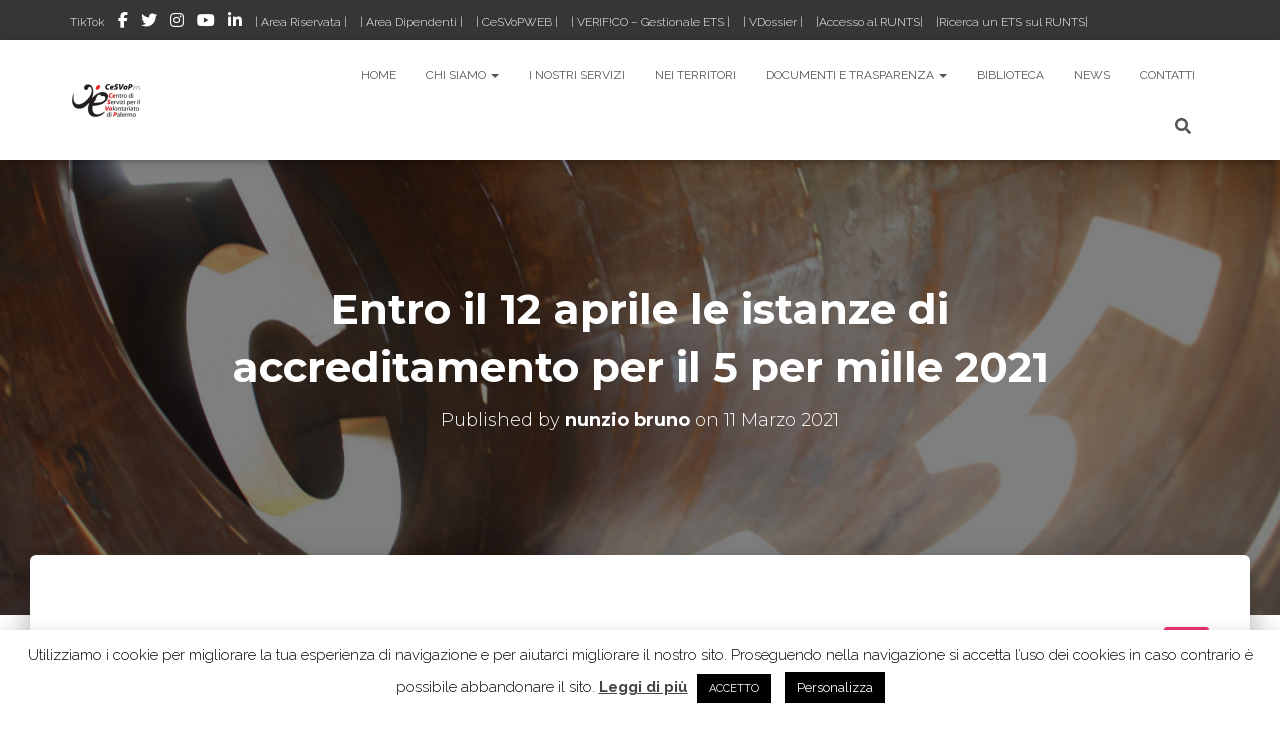

--- FILE ---
content_type: text/html; charset=UTF-8
request_url: https://www.cesvop.org/entro-il-12-aprile-le-istanze-di-accreditamento-per-il-5-per-mille-2021/
body_size: 111518
content:
<!DOCTYPE html>
<html lang="it-IT">

<head>
	<meta charset='UTF-8'>
	<meta name="viewport" content="width=device-width, initial-scale=1">
	<link rel="profile" href="https://gmpg.org/xfn/11">
		<meta name='robots' content='index, follow, max-image-preview:large, max-snippet:-1, max-video-preview:-1' />
	<style>img:is([sizes="auto" i], [sizes^="auto," i]) { contain-intrinsic-size: 3000px 1500px }</style>
	
	<!-- This site is optimized with the Yoast SEO plugin v26.8 - https://yoast.com/product/yoast-seo-wordpress/ -->
	<title>Entro il 12 aprile le istanze di accreditamento per il 5 per mille 2021 - CeSVoP</title>
	<meta name="description" content="Entro il 12 aprile 2021 ci si può iscrivere alle liste dei beneficiari del 5 per mille già dalla prossima dichiarazione dei redditi." />
	<link rel="canonical" href="https://www.cesvop.org/entro-il-12-aprile-le-istanze-di-accreditamento-per-il-5-per-mille-2021/" />
	<meta property="og:locale" content="it_IT" />
	<meta property="og:type" content="article" />
	<meta property="og:title" content="Entro il 12 aprile le istanze di accreditamento per il 5 per mille 2021 - CeSVoP" />
	<meta property="og:description" content="Entro il 12 aprile 2021 ci si può iscrivere alle liste dei beneficiari del 5 per mille già dalla prossima dichiarazione dei redditi." />
	<meta property="og:url" content="https://www.cesvop.org/entro-il-12-aprile-le-istanze-di-accreditamento-per-il-5-per-mille-2021/" />
	<meta property="og:site_name" content="CeSVoP" />
	<meta property="article:publisher" content="https://www.facebook.com/cesvop.palermo/" />
	<meta property="article:published_time" content="2021-03-11T13:29:08+00:00" />
	<meta property="article:modified_time" content="2023-09-08T08:02:38+00:00" />
	<meta property="og:image" content="https://www.cesvop.org/wp-content/uploads/2020/04/five_Courtney-scaled.jpg" />
	<meta property="og:image:width" content="2560" />
	<meta property="og:image:height" content="1707" />
	<meta property="og:image:type" content="image/jpeg" />
	<meta name="author" content="nunzio bruno" />
	<meta name="twitter:card" content="summary_large_image" />
	<meta name="twitter:creator" content="@CeSVoP" />
	<meta name="twitter:site" content="@CeSVoP" />
	<meta name="twitter:label1" content="Scritto da" />
	<meta name="twitter:data1" content="nunzio bruno" />
	<meta name="twitter:label2" content="Tempo di lettura stimato" />
	<meta name="twitter:data2" content="1 minuto" />
	<script type="application/ld+json" class="yoast-schema-graph">{"@context":"https://schema.org","@graph":[{"@type":"Article","@id":"https://www.cesvop.org/entro-il-12-aprile-le-istanze-di-accreditamento-per-il-5-per-mille-2021/#article","isPartOf":{"@id":"https://www.cesvop.org/entro-il-12-aprile-le-istanze-di-accreditamento-per-il-5-per-mille-2021/"},"author":{"name":"nunzio bruno","@id":"https://www.cesvop.org/#/schema/person/837a1f7e369ca8848134bc2dea3f6c7f"},"headline":"Entro il 12 aprile le istanze di accreditamento per il 5 per mille 2021","datePublished":"2021-03-11T13:29:08+00:00","dateModified":"2023-09-08T08:02:38+00:00","mainEntityOfPage":{"@id":"https://www.cesvop.org/entro-il-12-aprile-le-istanze-di-accreditamento-per-il-5-per-mille-2021/"},"wordCount":211,"publisher":{"@id":"https://www.cesvop.org/#organization"},"image":{"@id":"https://www.cesvop.org/entro-il-12-aprile-le-istanze-di-accreditamento-per-il-5-per-mille-2021/#primaryimage"},"thumbnailUrl":"https://www.cesvop.org/wp-content/uploads/2020/04/five_Courtney-scaled.jpg","keywords":["5x1000","accreditamento"],"articleSection":["5xmille","News","volontariato"],"inLanguage":"it-IT"},{"@type":"WebPage","@id":"https://www.cesvop.org/entro-il-12-aprile-le-istanze-di-accreditamento-per-il-5-per-mille-2021/","url":"https://www.cesvop.org/entro-il-12-aprile-le-istanze-di-accreditamento-per-il-5-per-mille-2021/","name":"Entro il 12 aprile le istanze di accreditamento per il 5 per mille 2021 - CeSVoP","isPartOf":{"@id":"https://www.cesvop.org/#website"},"primaryImageOfPage":{"@id":"https://www.cesvop.org/entro-il-12-aprile-le-istanze-di-accreditamento-per-il-5-per-mille-2021/#primaryimage"},"image":{"@id":"https://www.cesvop.org/entro-il-12-aprile-le-istanze-di-accreditamento-per-il-5-per-mille-2021/#primaryimage"},"thumbnailUrl":"https://www.cesvop.org/wp-content/uploads/2020/04/five_Courtney-scaled.jpg","datePublished":"2021-03-11T13:29:08+00:00","dateModified":"2023-09-08T08:02:38+00:00","description":"Entro il 12 aprile 2021 ci si può iscrivere alle liste dei beneficiari del 5 per mille già dalla prossima dichiarazione dei redditi.","breadcrumb":{"@id":"https://www.cesvop.org/entro-il-12-aprile-le-istanze-di-accreditamento-per-il-5-per-mille-2021/#breadcrumb"},"inLanguage":"it-IT","potentialAction":[{"@type":"ReadAction","target":["https://www.cesvop.org/entro-il-12-aprile-le-istanze-di-accreditamento-per-il-5-per-mille-2021/"]}]},{"@type":"ImageObject","inLanguage":"it-IT","@id":"https://www.cesvop.org/entro-il-12-aprile-le-istanze-di-accreditamento-per-il-5-per-mille-2021/#primaryimage","url":"https://www.cesvop.org/wp-content/uploads/2020/04/five_Courtney-scaled.jpg","contentUrl":"https://www.cesvop.org/wp-content/uploads/2020/04/five_Courtney-scaled.jpg","width":2560,"height":1707,"caption":"Photo by Courtney - flickr.com"},{"@type":"BreadcrumbList","@id":"https://www.cesvop.org/entro-il-12-aprile-le-istanze-di-accreditamento-per-il-5-per-mille-2021/#breadcrumb","itemListElement":[{"@type":"ListItem","position":1,"name":"Home","item":"https://www.cesvop.org/"},{"@type":"ListItem","position":2,"name":"Entro il 12 aprile le istanze di accreditamento per il 5 per mille 2021"}]},{"@type":"WebSite","@id":"https://www.cesvop.org/#website","url":"https://www.cesvop.org/","name":"CeSVoP","description":"Con il volontariato, per fare bene","publisher":{"@id":"https://www.cesvop.org/#organization"},"potentialAction":[{"@type":"SearchAction","target":{"@type":"EntryPoint","urlTemplate":"https://www.cesvop.org/?s={search_term_string}"},"query-input":{"@type":"PropertyValueSpecification","valueRequired":true,"valueName":"search_term_string"}}],"inLanguage":"it-IT"},{"@type":"Organization","@id":"https://www.cesvop.org/#organization","name":"Centro di Servizi per il Volontariato di Palermo","url":"https://www.cesvop.org/","logo":{"@type":"ImageObject","inLanguage":"it-IT","@id":"https://www.cesvop.org/#/schema/logo/image/","url":"https://www.cesvop.org/wp-content/uploads/2023/06/Logo-CeSVoP-orizzontale_sfondo_trasp.png","contentUrl":"https://www.cesvop.org/wp-content/uploads/2023/06/Logo-CeSVoP-orizzontale_sfondo_trasp.png","width":150,"height":100,"caption":"Centro di Servizi per il Volontariato di Palermo"},"image":{"@id":"https://www.cesvop.org/#/schema/logo/image/"},"sameAs":["https://www.facebook.com/cesvop.palermo/","https://x.com/CeSVoP","https://www.instagram.com/cesvop/"]},{"@type":"Person","@id":"https://www.cesvop.org/#/schema/person/837a1f7e369ca8848134bc2dea3f6c7f","name":"nunzio bruno","image":{"@type":"ImageObject","inLanguage":"it-IT","@id":"https://www.cesvop.org/#/schema/person/image/","url":"https://secure.gravatar.com/avatar/9d9a1d75efed620153824ba5b841b5690e99e805875c81c298f603f9efa3ccb1?s=96&d=mm&r=g","contentUrl":"https://secure.gravatar.com/avatar/9d9a1d75efed620153824ba5b841b5690e99e805875c81c298f603f9efa3ccb1?s=96&d=mm&r=g","caption":"nunzio bruno"},"url":"https://www.cesvop.org/author/nunzio-bruno/"}]}</script>
	<!-- / Yoast SEO plugin. -->


<link rel='dns-prefetch' href='//www.googletagmanager.com' />
<link rel='dns-prefetch' href='//fonts.googleapis.com' />
<link rel="alternate" type="application/rss+xml" title="CeSVoP &raquo; Feed" href="https://www.cesvop.org/feed/" />
<link rel="alternate" type="application/rss+xml" title="CeSVoP &raquo; Feed dei commenti" href="https://www.cesvop.org/comments/feed/" />
<script type="text/javascript">
/* <![CDATA[ */
window._wpemojiSettings = {"baseUrl":"https:\/\/s.w.org\/images\/core\/emoji\/16.0.1\/72x72\/","ext":".png","svgUrl":"https:\/\/s.w.org\/images\/core\/emoji\/16.0.1\/svg\/","svgExt":".svg","source":{"concatemoji":"https:\/\/www.cesvop.org\/wp-includes\/js\/wp-emoji-release.min.js?ver=077afc0db8f46a13ff20dcbcaa6ab026"}};
/*! This file is auto-generated */
!function(s,n){var o,i,e;function c(e){try{var t={supportTests:e,timestamp:(new Date).valueOf()};sessionStorage.setItem(o,JSON.stringify(t))}catch(e){}}function p(e,t,n){e.clearRect(0,0,e.canvas.width,e.canvas.height),e.fillText(t,0,0);var t=new Uint32Array(e.getImageData(0,0,e.canvas.width,e.canvas.height).data),a=(e.clearRect(0,0,e.canvas.width,e.canvas.height),e.fillText(n,0,0),new Uint32Array(e.getImageData(0,0,e.canvas.width,e.canvas.height).data));return t.every(function(e,t){return e===a[t]})}function u(e,t){e.clearRect(0,0,e.canvas.width,e.canvas.height),e.fillText(t,0,0);for(var n=e.getImageData(16,16,1,1),a=0;a<n.data.length;a++)if(0!==n.data[a])return!1;return!0}function f(e,t,n,a){switch(t){case"flag":return n(e,"\ud83c\udff3\ufe0f\u200d\u26a7\ufe0f","\ud83c\udff3\ufe0f\u200b\u26a7\ufe0f")?!1:!n(e,"\ud83c\udde8\ud83c\uddf6","\ud83c\udde8\u200b\ud83c\uddf6")&&!n(e,"\ud83c\udff4\udb40\udc67\udb40\udc62\udb40\udc65\udb40\udc6e\udb40\udc67\udb40\udc7f","\ud83c\udff4\u200b\udb40\udc67\u200b\udb40\udc62\u200b\udb40\udc65\u200b\udb40\udc6e\u200b\udb40\udc67\u200b\udb40\udc7f");case"emoji":return!a(e,"\ud83e\udedf")}return!1}function g(e,t,n,a){var r="undefined"!=typeof WorkerGlobalScope&&self instanceof WorkerGlobalScope?new OffscreenCanvas(300,150):s.createElement("canvas"),o=r.getContext("2d",{willReadFrequently:!0}),i=(o.textBaseline="top",o.font="600 32px Arial",{});return e.forEach(function(e){i[e]=t(o,e,n,a)}),i}function t(e){var t=s.createElement("script");t.src=e,t.defer=!0,s.head.appendChild(t)}"undefined"!=typeof Promise&&(o="wpEmojiSettingsSupports",i=["flag","emoji"],n.supports={everything:!0,everythingExceptFlag:!0},e=new Promise(function(e){s.addEventListener("DOMContentLoaded",e,{once:!0})}),new Promise(function(t){var n=function(){try{var e=JSON.parse(sessionStorage.getItem(o));if("object"==typeof e&&"number"==typeof e.timestamp&&(new Date).valueOf()<e.timestamp+604800&&"object"==typeof e.supportTests)return e.supportTests}catch(e){}return null}();if(!n){if("undefined"!=typeof Worker&&"undefined"!=typeof OffscreenCanvas&&"undefined"!=typeof URL&&URL.createObjectURL&&"undefined"!=typeof Blob)try{var e="postMessage("+g.toString()+"("+[JSON.stringify(i),f.toString(),p.toString(),u.toString()].join(",")+"));",a=new Blob([e],{type:"text/javascript"}),r=new Worker(URL.createObjectURL(a),{name:"wpTestEmojiSupports"});return void(r.onmessage=function(e){c(n=e.data),r.terminate(),t(n)})}catch(e){}c(n=g(i,f,p,u))}t(n)}).then(function(e){for(var t in e)n.supports[t]=e[t],n.supports.everything=n.supports.everything&&n.supports[t],"flag"!==t&&(n.supports.everythingExceptFlag=n.supports.everythingExceptFlag&&n.supports[t]);n.supports.everythingExceptFlag=n.supports.everythingExceptFlag&&!n.supports.flag,n.DOMReady=!1,n.readyCallback=function(){n.DOMReady=!0}}).then(function(){return e}).then(function(){var e;n.supports.everything||(n.readyCallback(),(e=n.source||{}).concatemoji?t(e.concatemoji):e.wpemoji&&e.twemoji&&(t(e.twemoji),t(e.wpemoji)))}))}((window,document),window._wpemojiSettings);
/* ]]> */
</script>
<link rel='stylesheet' id='bootstrap-css' href='https://www.cesvop.org/wp-content/themes/hestia-pro/assets/bootstrap/css/bootstrap.min.css?ver=1.0.2' type='text/css' media='all' />
<link rel='stylesheet' id='hestia-font-sizes-css' href='https://www.cesvop.org/wp-content/themes/hestia-pro/assets/css/font-sizes.min.css?ver=3.1.10' type='text/css' media='all' />
<style id='wp-emoji-styles-inline-css' type='text/css'>

	img.wp-smiley, img.emoji {
		display: inline !important;
		border: none !important;
		box-shadow: none !important;
		height: 1em !important;
		width: 1em !important;
		margin: 0 0.07em !important;
		vertical-align: -0.1em !important;
		background: none !important;
		padding: 0 !important;
	}
</style>
<link rel='stylesheet' id='wp-block-library-css' href='https://www.cesvop.org/wp-includes/css/dist/block-library/style.min.css?ver=077afc0db8f46a13ff20dcbcaa6ab026' type='text/css' media='all' />
<style id='classic-theme-styles-inline-css' type='text/css'>
/*! This file is auto-generated */
.wp-block-button__link{color:#fff;background-color:#32373c;border-radius:9999px;box-shadow:none;text-decoration:none;padding:calc(.667em + 2px) calc(1.333em + 2px);font-size:1.125em}.wp-block-file__button{background:#32373c;color:#fff;text-decoration:none}
</style>
<style id='search-meter-recent-searches-style-inline-css' type='text/css'>
.wp-block-search-meter-recent-searches>h2{margin-block-end:0;margin-block-start:0}.wp-block-search-meter-recent-searches>ul{list-style:none;padding-left:0}

</style>
<style id='search-meter-popular-searches-style-inline-css' type='text/css'>
.wp-block-search-meter-popular-searches>h2{margin-block-end:0;margin-block-start:0}.wp-block-search-meter-popular-searches>ul{list-style:none;padding-left:0}

</style>
<style id='global-styles-inline-css' type='text/css'>
:root{--wp--preset--aspect-ratio--square: 1;--wp--preset--aspect-ratio--4-3: 4/3;--wp--preset--aspect-ratio--3-4: 3/4;--wp--preset--aspect-ratio--3-2: 3/2;--wp--preset--aspect-ratio--2-3: 2/3;--wp--preset--aspect-ratio--16-9: 16/9;--wp--preset--aspect-ratio--9-16: 9/16;--wp--preset--color--black: #000000;--wp--preset--color--cyan-bluish-gray: #abb8c3;--wp--preset--color--white: #ffffff;--wp--preset--color--pale-pink: #f78da7;--wp--preset--color--vivid-red: #cf2e2e;--wp--preset--color--luminous-vivid-orange: #ff6900;--wp--preset--color--luminous-vivid-amber: #fcb900;--wp--preset--color--light-green-cyan: #7bdcb5;--wp--preset--color--vivid-green-cyan: #00d084;--wp--preset--color--pale-cyan-blue: #8ed1fc;--wp--preset--color--vivid-cyan-blue: #0693e3;--wp--preset--color--vivid-purple: #9b51e0;--wp--preset--color--accent: #e91e63;--wp--preset--color--secondary: #2d3359;--wp--preset--color--background-color: #ffffff;--wp--preset--color--header-gradient: #a81d84;--wp--preset--color--body-color: #999999;--wp--preset--color--header-overlay-color: rgba(0,0,0,0.5);--wp--preset--color--header-text-color: #fffffe;--wp--preset--color--navbar-background: #fffffd;--wp--preset--color--navbar-text-color: #555555;--wp--preset--color--navbar-text-color-hover: #e91e63;--wp--preset--color--navbar-transparent-text-color: #fffffc;--wp--preset--gradient--vivid-cyan-blue-to-vivid-purple: linear-gradient(135deg,rgba(6,147,227,1) 0%,rgb(155,81,224) 100%);--wp--preset--gradient--light-green-cyan-to-vivid-green-cyan: linear-gradient(135deg,rgb(122,220,180) 0%,rgb(0,208,130) 100%);--wp--preset--gradient--luminous-vivid-amber-to-luminous-vivid-orange: linear-gradient(135deg,rgba(252,185,0,1) 0%,rgba(255,105,0,1) 100%);--wp--preset--gradient--luminous-vivid-orange-to-vivid-red: linear-gradient(135deg,rgba(255,105,0,1) 0%,rgb(207,46,46) 100%);--wp--preset--gradient--very-light-gray-to-cyan-bluish-gray: linear-gradient(135deg,rgb(238,238,238) 0%,rgb(169,184,195) 100%);--wp--preset--gradient--cool-to-warm-spectrum: linear-gradient(135deg,rgb(74,234,220) 0%,rgb(151,120,209) 20%,rgb(207,42,186) 40%,rgb(238,44,130) 60%,rgb(251,105,98) 80%,rgb(254,248,76) 100%);--wp--preset--gradient--blush-light-purple: linear-gradient(135deg,rgb(255,206,236) 0%,rgb(152,150,240) 100%);--wp--preset--gradient--blush-bordeaux: linear-gradient(135deg,rgb(254,205,165) 0%,rgb(254,45,45) 50%,rgb(107,0,62) 100%);--wp--preset--gradient--luminous-dusk: linear-gradient(135deg,rgb(255,203,112) 0%,rgb(199,81,192) 50%,rgb(65,88,208) 100%);--wp--preset--gradient--pale-ocean: linear-gradient(135deg,rgb(255,245,203) 0%,rgb(182,227,212) 50%,rgb(51,167,181) 100%);--wp--preset--gradient--electric-grass: linear-gradient(135deg,rgb(202,248,128) 0%,rgb(113,206,126) 100%);--wp--preset--gradient--midnight: linear-gradient(135deg,rgb(2,3,129) 0%,rgb(40,116,252) 100%);--wp--preset--font-size--small: 13px;--wp--preset--font-size--medium: 20px;--wp--preset--font-size--large: 36px;--wp--preset--font-size--x-large: 42px;--wp--preset--spacing--20: 0.44rem;--wp--preset--spacing--30: 0.67rem;--wp--preset--spacing--40: 1rem;--wp--preset--spacing--50: 1.5rem;--wp--preset--spacing--60: 2.25rem;--wp--preset--spacing--70: 3.38rem;--wp--preset--spacing--80: 5.06rem;--wp--preset--shadow--natural: 6px 6px 9px rgba(0, 0, 0, 0.2);--wp--preset--shadow--deep: 12px 12px 50px rgba(0, 0, 0, 0.4);--wp--preset--shadow--sharp: 6px 6px 0px rgba(0, 0, 0, 0.2);--wp--preset--shadow--outlined: 6px 6px 0px -3px rgba(255, 255, 255, 1), 6px 6px rgba(0, 0, 0, 1);--wp--preset--shadow--crisp: 6px 6px 0px rgba(0, 0, 0, 1);}:where(.is-layout-flex){gap: 0.5em;}:where(.is-layout-grid){gap: 0.5em;}body .is-layout-flex{display: flex;}.is-layout-flex{flex-wrap: wrap;align-items: center;}.is-layout-flex > :is(*, div){margin: 0;}body .is-layout-grid{display: grid;}.is-layout-grid > :is(*, div){margin: 0;}:where(.wp-block-columns.is-layout-flex){gap: 2em;}:where(.wp-block-columns.is-layout-grid){gap: 2em;}:where(.wp-block-post-template.is-layout-flex){gap: 1.25em;}:where(.wp-block-post-template.is-layout-grid){gap: 1.25em;}.has-black-color{color: var(--wp--preset--color--black) !important;}.has-cyan-bluish-gray-color{color: var(--wp--preset--color--cyan-bluish-gray) !important;}.has-white-color{color: var(--wp--preset--color--white) !important;}.has-pale-pink-color{color: var(--wp--preset--color--pale-pink) !important;}.has-vivid-red-color{color: var(--wp--preset--color--vivid-red) !important;}.has-luminous-vivid-orange-color{color: var(--wp--preset--color--luminous-vivid-orange) !important;}.has-luminous-vivid-amber-color{color: var(--wp--preset--color--luminous-vivid-amber) !important;}.has-light-green-cyan-color{color: var(--wp--preset--color--light-green-cyan) !important;}.has-vivid-green-cyan-color{color: var(--wp--preset--color--vivid-green-cyan) !important;}.has-pale-cyan-blue-color{color: var(--wp--preset--color--pale-cyan-blue) !important;}.has-vivid-cyan-blue-color{color: var(--wp--preset--color--vivid-cyan-blue) !important;}.has-vivid-purple-color{color: var(--wp--preset--color--vivid-purple) !important;}.has-black-background-color{background-color: var(--wp--preset--color--black) !important;}.has-cyan-bluish-gray-background-color{background-color: var(--wp--preset--color--cyan-bluish-gray) !important;}.has-white-background-color{background-color: var(--wp--preset--color--white) !important;}.has-pale-pink-background-color{background-color: var(--wp--preset--color--pale-pink) !important;}.has-vivid-red-background-color{background-color: var(--wp--preset--color--vivid-red) !important;}.has-luminous-vivid-orange-background-color{background-color: var(--wp--preset--color--luminous-vivid-orange) !important;}.has-luminous-vivid-amber-background-color{background-color: var(--wp--preset--color--luminous-vivid-amber) !important;}.has-light-green-cyan-background-color{background-color: var(--wp--preset--color--light-green-cyan) !important;}.has-vivid-green-cyan-background-color{background-color: var(--wp--preset--color--vivid-green-cyan) !important;}.has-pale-cyan-blue-background-color{background-color: var(--wp--preset--color--pale-cyan-blue) !important;}.has-vivid-cyan-blue-background-color{background-color: var(--wp--preset--color--vivid-cyan-blue) !important;}.has-vivid-purple-background-color{background-color: var(--wp--preset--color--vivid-purple) !important;}.has-black-border-color{border-color: var(--wp--preset--color--black) !important;}.has-cyan-bluish-gray-border-color{border-color: var(--wp--preset--color--cyan-bluish-gray) !important;}.has-white-border-color{border-color: var(--wp--preset--color--white) !important;}.has-pale-pink-border-color{border-color: var(--wp--preset--color--pale-pink) !important;}.has-vivid-red-border-color{border-color: var(--wp--preset--color--vivid-red) !important;}.has-luminous-vivid-orange-border-color{border-color: var(--wp--preset--color--luminous-vivid-orange) !important;}.has-luminous-vivid-amber-border-color{border-color: var(--wp--preset--color--luminous-vivid-amber) !important;}.has-light-green-cyan-border-color{border-color: var(--wp--preset--color--light-green-cyan) !important;}.has-vivid-green-cyan-border-color{border-color: var(--wp--preset--color--vivid-green-cyan) !important;}.has-pale-cyan-blue-border-color{border-color: var(--wp--preset--color--pale-cyan-blue) !important;}.has-vivid-cyan-blue-border-color{border-color: var(--wp--preset--color--vivid-cyan-blue) !important;}.has-vivid-purple-border-color{border-color: var(--wp--preset--color--vivid-purple) !important;}.has-vivid-cyan-blue-to-vivid-purple-gradient-background{background: var(--wp--preset--gradient--vivid-cyan-blue-to-vivid-purple) !important;}.has-light-green-cyan-to-vivid-green-cyan-gradient-background{background: var(--wp--preset--gradient--light-green-cyan-to-vivid-green-cyan) !important;}.has-luminous-vivid-amber-to-luminous-vivid-orange-gradient-background{background: var(--wp--preset--gradient--luminous-vivid-amber-to-luminous-vivid-orange) !important;}.has-luminous-vivid-orange-to-vivid-red-gradient-background{background: var(--wp--preset--gradient--luminous-vivid-orange-to-vivid-red) !important;}.has-very-light-gray-to-cyan-bluish-gray-gradient-background{background: var(--wp--preset--gradient--very-light-gray-to-cyan-bluish-gray) !important;}.has-cool-to-warm-spectrum-gradient-background{background: var(--wp--preset--gradient--cool-to-warm-spectrum) !important;}.has-blush-light-purple-gradient-background{background: var(--wp--preset--gradient--blush-light-purple) !important;}.has-blush-bordeaux-gradient-background{background: var(--wp--preset--gradient--blush-bordeaux) !important;}.has-luminous-dusk-gradient-background{background: var(--wp--preset--gradient--luminous-dusk) !important;}.has-pale-ocean-gradient-background{background: var(--wp--preset--gradient--pale-ocean) !important;}.has-electric-grass-gradient-background{background: var(--wp--preset--gradient--electric-grass) !important;}.has-midnight-gradient-background{background: var(--wp--preset--gradient--midnight) !important;}.has-small-font-size{font-size: var(--wp--preset--font-size--small) !important;}.has-medium-font-size{font-size: var(--wp--preset--font-size--medium) !important;}.has-large-font-size{font-size: var(--wp--preset--font-size--large) !important;}.has-x-large-font-size{font-size: var(--wp--preset--font-size--x-large) !important;}
:where(.wp-block-post-template.is-layout-flex){gap: 1.25em;}:where(.wp-block-post-template.is-layout-grid){gap: 1.25em;}
:where(.wp-block-columns.is-layout-flex){gap: 2em;}:where(.wp-block-columns.is-layout-grid){gap: 2em;}
:root :where(.wp-block-pullquote){font-size: 1.5em;line-height: 1.6;}
</style>
<link rel='stylesheet' id='cookie-law-info-css' href='https://www.cesvop.org/wp-content/plugins/cookie-law-info/legacy/public/css/cookie-law-info-public.css?ver=3.4.0' type='text/css' media='all' />
<link rel='stylesheet' id='cookie-law-info-gdpr-css' href='https://www.cesvop.org/wp-content/plugins/cookie-law-info/legacy/public/css/cookie-law-info-gdpr.css?ver=3.4.0' type='text/css' media='all' />
<link rel='stylesheet' id='hestia_style-css' href='https://www.cesvop.org/wp-content/themes/hestia-pro/style.min.css?ver=3.1.10' type='text/css' media='all' />
<style id='hestia_style-inline-css' type='text/css'>
.hestia-top-bar,.hestia-top-bar .widget.widget_shopping_cart .cart_list{background-color:#363537}.hestia-top-bar .widget .label-floating input[type=search]:-webkit-autofill{-webkit-box-shadow:inset 0 0 0 9999px #363537}.hestia-top-bar,.hestia-top-bar .widget .label-floating input[type=search],.hestia-top-bar .widget.widget_search form.form-group:before,.hestia-top-bar .widget.widget_product_search form.form-group:before,.hestia-top-bar .widget.widget_shopping_cart:before{color:#fff}.hestia-top-bar .widget .label-floating input[type=search]{-webkit-text-fill-color:#fff !important}.hestia-top-bar div.widget.widget_shopping_cart:before,.hestia-top-bar .widget.widget_product_search form.form-group:before,.hestia-top-bar .widget.widget_search form.form-group:before{background-color:#fff}.hestia-top-bar a,.hestia-top-bar .top-bar-nav li a{color:#fff}.hestia-top-bar ul li a[href*="mailto:"]:before,.hestia-top-bar ul li a[href*="tel:"]:before{background-color:#fff}.hestia-top-bar a:hover,.hestia-top-bar .top-bar-nav li a:hover{color:#eee}.hestia-top-bar ul li:hover a[href*="mailto:"]:before,.hestia-top-bar ul li:hover a[href*="tel:"]:before{background-color:#eee}
h1,h2,h3,h4,h5,h6,.hestia-title,.hestia-title.title-in-content,p.meta-in-content,.info-title,.card-title,.page-header.header-small .hestia-title,.page-header.header-small .title,.widget h5,.hestia-title,.title,.footer-brand,.footer-big h4,.footer-big h5,.media .media-heading,.carousel h1.hestia-title,.carousel h2.title,.carousel span.sub-title,.hestia-about h1,.hestia-about h2,.hestia-about h3,.hestia-about h4,.hestia-about h5{font-family:Montserrat}body,ul,.tooltip-inner{font-family:Raleway}
@media(min-width:769px){.page-header.header-small .hestia-title,.page-header.header-small .title,h1.hestia-title.title-in-content,.main article.section .has-title-font-size{font-size:42px}}@media(max-width:768px){.page-header.header-small .hestia-title,.page-header.header-small .title,h1.hestia-title.title-in-content,.main article.section .has-title-font-size{font-size:26px}}@media(max-width:480px){.page-header.header-small .hestia-title,.page-header.header-small .title,h1.hestia-title.title-in-content,.main article.section .has-title-font-size{font-size:26px}}@media(min-width:769px){#carousel-hestia-generic .hestia-title{font-size:67px}#carousel-hestia-generic span.sub-title{font-size:18px}#carousel-hestia-generic .btn{font-size:14px}}
@media(min-width:992px){.blog-sidebar-wrapper:not(.no-variable-width){width:25%;display:inline-block}.single-post-container,.blog-posts-wrap,.archive-post-wrap{width:66.66666667%}.page-content-wrap{width:75%}.blog-sidebar-wrapper:not(.no-variable-width){width:25%}}
a,.navbar .dropdown-menu li:hover>a,.navbar .dropdown-menu li:focus>a,.navbar .dropdown-menu li:active>a,.navbar .navbar-nav>li .dropdown-menu li:hover>a,body:not(.home) .navbar-default .navbar-nav>.active:not(.btn)>a,body:not(.home) .navbar-default .navbar-nav>.active:not(.btn)>a:hover,body:not(.home) .navbar-default .navbar-nav>.active:not(.btn)>a:focus,a:hover,.card-blog a.moretag:hover,.card-blog a.more-link:hover,.widget a:hover,.has-text-color.has-accent-color,p.has-text-color a{color:#e91e63}.svg-text-color{fill:#e91e63}.pagination span.current,.pagination span.current:focus,.pagination span.current:hover{border-color:#e91e63}button,button:hover,.woocommerce .track_order button[type="submit"],.woocommerce .track_order button[type="submit"]:hover,div.wpforms-container .wpforms-form button[type=submit].wpforms-submit,div.wpforms-container .wpforms-form button[type=submit].wpforms-submit:hover,input[type="button"],input[type="button"]:hover,input[type="submit"],input[type="submit"]:hover,input#searchsubmit,.pagination span.current,.pagination span.current:focus,.pagination span.current:hover,.btn.btn-primary,.btn.btn-primary:link,.btn.btn-primary:hover,.btn.btn-primary:focus,.btn.btn-primary:active,.btn.btn-primary.active,.btn.btn-primary.active:focus,.btn.btn-primary.active:hover,.btn.btn-primary:active:hover,.btn.btn-primary:active:focus,.btn.btn-primary:active:hover,.hestia-sidebar-open.btn.btn-rose,.hestia-sidebar-close.btn.btn-rose,.hestia-sidebar-open.btn.btn-rose:hover,.hestia-sidebar-close.btn.btn-rose:hover,.hestia-sidebar-open.btn.btn-rose:focus,.hestia-sidebar-close.btn.btn-rose:focus,.label.label-primary,.hestia-work .portfolio-item:nth-child(6n+1) .label,.nav-cart .nav-cart-content .widget .buttons .button,.has-accent-background-color[class*="has-background"]{background-color:#e91e63}@media(max-width:768px){.navbar-default .navbar-nav>li>a:hover,.navbar-default .navbar-nav>li>a:focus,.navbar .navbar-nav .dropdown .dropdown-menu li a:hover,.navbar .navbar-nav .dropdown .dropdown-menu li a:focus,.navbar button.navbar-toggle:hover,.navbar .navbar-nav li:hover>a i{color:#e91e63}}body:not(.woocommerce-page) button:not([class^="fl-"]):not(.hestia-scroll-to-top):not(.navbar-toggle):not(.close),body:not(.woocommerce-page) .button:not([class^="fl-"]):not(hestia-scroll-to-top):not(.navbar-toggle):not(.add_to_cart_button):not(.product_type_grouped):not(.product_type_external),div.wpforms-container .wpforms-form button[type=submit].wpforms-submit,input[type="submit"],input[type="button"],.btn.btn-primary,.widget_product_search button[type="submit"],.hestia-sidebar-open.btn.btn-rose,.hestia-sidebar-close.btn.btn-rose,.everest-forms button[type=submit].everest-forms-submit-button{-webkit-box-shadow:0 2px 2px 0 rgba(233,30,99,0.14),0 3px 1px -2px rgba(233,30,99,0.2),0 1px 5px 0 rgba(233,30,99,0.12);box-shadow:0 2px 2px 0 rgba(233,30,99,0.14),0 3px 1px -2px rgba(233,30,99,0.2),0 1px 5px 0 rgba(233,30,99,0.12)}.card .header-primary,.card .content-primary,.everest-forms button[type=submit].everest-forms-submit-button{background:#e91e63}body:not(.woocommerce-page) .button:not([class^="fl-"]):not(.hestia-scroll-to-top):not(.navbar-toggle):not(.add_to_cart_button):hover,body:not(.woocommerce-page) button:not([class^="fl-"]):not(.hestia-scroll-to-top):not(.navbar-toggle):not(.close):hover,div.wpforms-container .wpforms-form button[type=submit].wpforms-submit:hover,input[type="submit"]:hover,input[type="button"]:hover,input#searchsubmit:hover,.widget_product_search button[type="submit"]:hover,.pagination span.current,.btn.btn-primary:hover,.btn.btn-primary:focus,.btn.btn-primary:active,.btn.btn-primary.active,.btn.btn-primary:active:focus,.btn.btn-primary:active:hover,.hestia-sidebar-open.btn.btn-rose:hover,.hestia-sidebar-close.btn.btn-rose:hover,.pagination span.current:hover,.everest-forms button[type=submit].everest-forms-submit-button:hover,.everest-forms button[type=submit].everest-forms-submit-button:focus,.everest-forms button[type=submit].everest-forms-submit-button:active{-webkit-box-shadow:0 14px 26px -12px rgba(233,30,99,0.42),0 4px 23px 0 rgba(0,0,0,0.12),0 8px 10px -5px rgba(233,30,99,0.2);box-shadow:0 14px 26px -12px rgba(233,30,99,0.42),0 4px 23px 0 rgba(0,0,0,0.12),0 8px 10px -5px rgba(233,30,99,0.2);color:#fff}.form-group.is-focused .form-control{background-image:-webkit-gradient(linear,left top,left bottom,from(#e91e63),to(#e91e63)),-webkit-gradient(linear,left top,left bottom,from(#d2d2d2),to(#d2d2d2));background-image:-webkit-linear-gradient(linear,left top,left bottom,from(#e91e63),to(#e91e63)),-webkit-linear-gradient(linear,left top,left bottom,from(#d2d2d2),to(#d2d2d2));background-image:linear-gradient(linear,left top,left bottom,from(#e91e63),to(#e91e63)),linear-gradient(linear,left top,left bottom,from(#d2d2d2),to(#d2d2d2))}.navbar:not(.navbar-transparent) li:not(.btn):hover>a,.navbar li.on-section:not(.btn)>a,.navbar.full-screen-menu.navbar-transparent li:not(.btn):hover>a,.navbar.full-screen-menu .navbar-toggle:hover,.navbar:not(.navbar-transparent) .nav-cart:hover,.navbar:not(.navbar-transparent) .hestia-toggle-search:hover{color:#e91e63}.header-filter-gradient{background:linear-gradient(45deg,rgba(168,29,132,1) 0,rgb(234,57,111) 100%)}.has-text-color.has-header-gradient-color{color:#a81d84}.has-header-gradient-background-color[class*="has-background"]{background-color:#a81d84}.has-text-color.has-background-color-color{color:#fff}.has-background-color-background-color[class*="has-background"]{background-color:#fff}
.title,.title a,.card-title,.card-title a,.card-title a:hover,.info-title,.info-title a,.footer-brand,.footer-brand a,.media .media-heading,.media .media-heading a,.hestia-info .info-title,.card-blog a.moretag,.card-blog a.more-link,.card .author a,.hestia-about:not(.section-image) h1,.hestia-about:not(.section-image) h2,.hestia-about:not(.section-image) h3,.hestia-about:not(.section-image) h4,.hestia-about:not(.section-image) h5,aside .widget h5,aside .widget a,.woocommerce ul.products[class*="columns-"] li.product-category h2,.woocommerce #reviews #comments ol.commentlist li .comment-text p.meta .woocommerce-review__author,.has-text-color.has-secondary-color{color:#2d3359}.has-secondary-background-color[class*="has-background"]{background-color:#2d3359}.description,.card-description,.footer-big,.hestia-features .hestia-info p,.text-gray,.hestia-about:not(.section-image) p,.hestia-about:not(.section-image) h6,.has-text-color.has-body-color-color{color:#999}.has-body-color-background-color[class*="has-background"]{background-color:#999}.header-filter:before,.has-header-overlay-color-background-color[class*="has-background"]{background-color:rgba(0,0,0,0.5)}.has-text-color.has-header-overlay-color-color{color:rgba(0,0,0,0.5)}.page-header,.page-header .hestia-title,.page-header .sub-title,.has-text-color.has-header-text-color-color{color:#fff}.has-header-text-color-background-color[class*="has-background"]{background-color:#fff}@media( max-width:768px){.header>.navbar,.navbar.navbar-fixed-top .navbar-collapse{background-color:#fff}}.navbar:not(.navbar-transparent),.navbar .dropdown-menu,.nav-cart .nav-cart-content .widget,.has-navbar-background-background-color[class*="has-background"]{background-color:#fff}@media( min-width:769px){.navbar.full-screen-menu .nav.navbar-nav{background-color:rgba(255,255,255,0.9)}}.has-navbar-background-color[class*="has-background"]{color:#fff}@media( min-width:769px){.navbar.navbar-transparent .navbar-brand,.navbar.navbar-transparent .navbar-nav>li:not(.btn)>a,.navbar.navbar-transparent .navbar-nav>.active>a,.navbar.navbar-transparent.full-screen-menu .navbar-toggle,.navbar.navbar-transparent:not(.full-screen-menu) .nav-cart-icon,.navbar.navbar-transparent.full-screen-menu li.responsive-nav-cart>a.nav-cart-icon,.navbar.navbar-transparent .hestia-toggle-search,.navbar.navbar-transparent .header-widgets-wrapper ul li a[href*="mailto:"],.navbar.navbar-transparent .header-widgets-wrapper ul li a[href*="tel:"]{color:#fff}}.navbar.navbar-transparent .hestia-toggle-search svg{fill:#fff}.has-text-color.has-navbar-transparent-text-color-color{color:#fff}.has-navbar-transparent-text-color-background-color[class*="has-background"],.navbar.navbar-transparent .header-widgets-wrapper ul li a[href*="mailto:"]:before,.navbar.navbar-transparent .header-widgets-wrapper ul li a[href*="tel:"]:before{background-color:#fff}@media( min-width:769px){.menu-open .navbar.full-screen-menu.navbar-transparent .navbar-toggle,.navbar:not(.navbar-transparent) .navbar-brand,.navbar:not(.navbar-transparent) li:not(.btn)>a,.navbar.navbar-transparent.full-screen-menu li:not(.btn):not(.nav-cart)>a,.navbar.navbar-transparent .dropdown-menu li:not(.btn)>a,.hestia-mm-heading,.hestia-mm-description,.navbar:not(.navbar-transparent) .navbar-nav>.active>a,.navbar:not(.navbar-transparent).full-screen-menu .navbar-toggle,.navbar .nav-cart-icon,.navbar:not(.navbar-transparent) .hestia-toggle-search,.navbar.navbar-transparent .nav-cart .nav-cart-content .widget li a,.navbar .navbar-nav>li .dropdown-menu li.active>a{color:#555}}@media( max-width:768px){.navbar.navbar-default .navbar-brand,.navbar.navbar-default .navbar-nav li:not(.btn).menu-item>a,.navbar.navbar-default .navbar-nav .menu-item.active>a,.navbar.navbar-default .navbar-toggle,.navbar.navbar-default .navbar-toggle,.navbar.navbar-default .responsive-nav-cart a,.navbar.navbar-default .nav-cart .nav-cart-content a,.navbar.navbar-default .hestia-toggle-search,.hestia-mm-heading,.hestia-mm-description{color:#555}.navbar .navbar-nav .dropdown:not(.btn) a .caret svg{fill:#555}.navbar .navbar-nav .dropdown:not(.btn) a .caret{border-color:#555}}.has-text-color.has-navbar-text-color-color{color:#555}.has-navbar-text-color-background-color[class*="has-background"]{background-color:#555}.navbar:not(.navbar-transparent) .header-widgets-wrapper ul li a[href*="mailto:"]:before,.navbar:not(.navbar-transparent) .header-widgets-wrapper ul li a[href*="tel:"]:before{background-color:#555}.hestia-toggle-search svg{fill:#555}.navbar.navbar-default:not(.navbar-transparent) li:not(.btn):hover>a,.navbar.navbar-default.navbar-transparent .dropdown-menu:not(.btn) li:not(.btn):hover>a,.navbar.navbar-default:not(.navbar-transparent) li:not(.btn):hover>a i,.navbar.navbar-default:not(.navbar-transparent) .navbar-toggle:hover,.navbar.navbar-default:not(.full-screen-menu) .nav-cart-icon .nav-cart-content a:hover,.navbar.navbar-default:not(.navbar-transparent) .hestia-toggle-search:hover,.navbar.navbar-transparent .nav-cart .nav-cart-content .widget li:hover a,.has-text-color.has-navbar-text-color-hover-color{color:#e91e63}.navbar.navbar-default li.on-section:not(.btn)>a{color:#e91e63!important}@media( max-width:768px){.navbar.navbar-default.navbar-transparent li:not(.btn):hover>a,.navbar.navbar-default.navbar-transparent li:not(.btn):hover>a i,.navbar.navbar-default.navbar-transparent .navbar-toggle:hover,.navbar.navbar-default .responsive-nav-cart a:hover .navbar.navbar-default .navbar-toggle:hover{color:#e91e63 !important}}.has-navbar-text-color-hover-background-color[class*="has-background"]{background-color:#e91e63}.navbar:not(.navbar-transparent) .header-widgets-wrapper ul li:hover a[href*="mailto:"]:before,.navbar:not(.navbar-transparent) .header-widgets-wrapper ul li:hover a[href*="tel:"]:before{background-color:#e91e63}.hestia-toggle-search:hover svg{fill:#e91e63}.form-group.is-focused .form-control,div.wpforms-container .wpforms-form .form-group.is-focused .form-control,.nf-form-cont input:not([type=button]):focus,.nf-form-cont select:focus,.nf-form-cont textarea:focus{background-image:-webkit-gradient(linear,left top,left bottom,from(#e91e63),to(#e91e63)),-webkit-gradient(linear,left top,left bottom,from(#d2d2d2),to(#d2d2d2));background-image:-webkit-linear-gradient(linear,left top,left bottom,from(#e91e63),to(#e91e63)),-webkit-linear-gradient(linear,left top,left bottom,from(#d2d2d2),to(#d2d2d2));background-image:linear-gradient(linear,left top,left bottom,from(#e91e63),to(#e91e63)),linear-gradient(linear,left top,left bottom,from(#d2d2d2),to(#d2d2d2))}.navbar.navbar-transparent.full-screen-menu .navbar-collapse .navbar-nav>li:not(.btn)>a:hover{color:#e91e63}.hestia-ajax-loading{border-color:#e91e63}
.btn.btn-primary:not(.colored-button):not(.btn-left):not(.btn-right):not(.btn-just-icon):not(.menu-item),input[type="submit"]:not(.search-submit),body:not(.woocommerce-account) .woocommerce .button.woocommerce-Button,.woocommerce .product button.button,.woocommerce .product button.button.alt,.woocommerce .product #respond input#submit,.woocommerce-cart .blog-post .woocommerce .cart-collaterals .cart_totals .checkout-button,.woocommerce-checkout #payment #place_order,.woocommerce-account.woocommerce-page button.button,.woocommerce .track_order button[type="submit"],.nav-cart .nav-cart-content .widget .buttons .button,.woocommerce a.button.wc-backward,body.woocommerce .wccm-catalog-item a.button,body.woocommerce a.wccm-button.button,form.woocommerce-form-coupon button.button,div.wpforms-container .wpforms-form button[type=submit].wpforms-submit,div.woocommerce a.button.alt,div.woocommerce table.my_account_orders .button,.btn.colored-button,.btn.btn-left,.btn.btn-right,.btn:not(.colored-button):not(.btn-left):not(.btn-right):not(.btn-just-icon):not(.menu-item):not(.hestia-sidebar-open):not(.hestia-sidebar-close){padding-top:15px;padding-bottom:15px;padding-left:33px;padding-right:33px}
.btn.btn-primary:not(.colored-button):not(.btn-left):not(.btn-right):not(.btn-just-icon):not(.menu-item),input[type="submit"]:not(.search-submit),body:not(.woocommerce-account) .woocommerce .button.woocommerce-Button,.woocommerce .product button.button,.woocommerce .product button.button.alt,.woocommerce .product #respond input#submit,.woocommerce-cart .blog-post .woocommerce .cart-collaterals .cart_totals .checkout-button,.woocommerce-checkout #payment #place_order,.woocommerce-account.woocommerce-page button.button,.woocommerce .track_order button[type="submit"],.nav-cart .nav-cart-content .widget .buttons .button,.woocommerce a.button.wc-backward,body.woocommerce .wccm-catalog-item a.button,body.woocommerce a.wccm-button.button,form.woocommerce-form-coupon button.button,div.wpforms-container .wpforms-form button[type=submit].wpforms-submit,div.woocommerce a.button.alt,div.woocommerce table.my_account_orders .button,input[type="submit"].search-submit,.hestia-view-cart-wrapper .added_to_cart.wc-forward,.woocommerce-product-search button,.woocommerce-cart .actions .button,#secondary div[id^=woocommerce_price_filter] .button,.woocommerce div[id^=woocommerce_widget_cart].widget .buttons .button,.searchform input[type=submit],.searchform button,.search-form:not(.media-toolbar-primary) input[type=submit],.search-form:not(.media-toolbar-primary) button,.woocommerce-product-search input[type=submit],.btn.colored-button,.btn.btn-left,.btn.btn-right,.btn:not(.colored-button):not(.btn-left):not(.btn-right):not(.btn-just-icon):not(.menu-item):not(.hestia-sidebar-open):not(.hestia-sidebar-close){border-radius:3px}
.btn:hover{background-color:#858585}
.elementor-page .hestia-about>.container{width:100%}.elementor-page .pagebuilder-section{padding:0}.elementor-page .title-in-content,.elementor-page .image-in-page{display:none}.home.elementor-page .main-raised>section.hestia-about{overflow:visible}.elementor-editor-active .navbar{pointer-events:none}.elementor-editor-active #elementor.elementor-edit-mode .elementor-element-overlay{z-index:1000000}.elementor-page.page-template-template-fullwidth .blog-post-wrapper>.container{width:100%}.elementor-page.page-template-template-fullwidth .blog-post-wrapper>.container .col-md-12{padding:0}.elementor-page.page-template-template-fullwidth article.section{padding:0}.elementor-text-editor p,.elementor-text-editor h1,.elementor-text-editor h2,.elementor-text-editor h3,.elementor-text-editor h4,.elementor-text-editor h5,.elementor-text-editor h6{font-size:inherit}.hestia-top-bar li a[href*="facebook.com"]{font-size:0}.hestia-top-bar li a[href*="facebook.com"]:before{content:""}.hestia-top-bar li a[href*="facebook.com"]:hover:before{color:#3b5998}.hestia-top-bar li a[href*="twitter.com"]{font-size:0}.hestia-top-bar li a[href*="twitter.com"]:before{content:""}.hestia-top-bar li a[href*="twitter.com"]:hover:before{color:#000}.hestia-top-bar li a[href*="pinterest.com"]{font-size:0}.hestia-top-bar li a[href*="pinterest.com"]:before{content:""}.hestia-top-bar li a[href*="pinterest.com"]:hover:before{color:#cc2127}.hestia-top-bar li a[href*="google.com"]{font-size:0}.hestia-top-bar li a[href*="google.com"]:before{content:""}.hestia-top-bar li a[href*="google.com"]:hover:before{color:#dd4b39}.hestia-top-bar li a[href*="linkedin.com"]{font-size:0}.hestia-top-bar li a[href*="linkedin.com"]:before{content:""}.hestia-top-bar li a[href*="linkedin.com"]:hover:before{color:#0976b4}.hestia-top-bar li a[href*="dribbble.com"]{font-size:0}.hestia-top-bar li a[href*="dribbble.com"]:before{content:""}.hestia-top-bar li a[href*="dribbble.com"]:hover:before{color:#ea4c89}.hestia-top-bar li a[href*="github.com"]{font-size:0}.hestia-top-bar li a[href*="github.com"]:before{content:""}.hestia-top-bar li a[href*="github.com"]:hover:before{color:#000}.hestia-top-bar li a[href*="youtube.com"]{font-size:0}.hestia-top-bar li a[href*="youtube.com"]:before{content:""}.hestia-top-bar li a[href*="youtube.com"]:hover:before{color:#e52d27}.hestia-top-bar li a[href*="instagram.com"]{font-size:0}.hestia-top-bar li a[href*="instagram.com"]:before{content:""}.hestia-top-bar li a[href*="instagram.com"]:hover:before{color:#125688}.hestia-top-bar li a[href*="reddit.com"]{font-size:0}.hestia-top-bar li a[href*="reddit.com"]:before{content:""}.hestia-top-bar li a[href*="reddit.com"]:hover:before{color:#ff4500}.hestia-top-bar li a[href*="tumblr.com"]{font-size:0}.hestia-top-bar li a[href*="tumblr.com"]:before{content:""}.hestia-top-bar li a[href*="tumblr.com"]:hover:before{color:#35465c}.hestia-top-bar li a[href*="behance.com"]{font-size:0}.hestia-top-bar li a[href*="behance.com"]:before{content:""}.hestia-top-bar li a[href*="behance.com"]:hover:before{color:#1769ff}.hestia-top-bar li a[href*="snapchat.com"]{font-size:0}.hestia-top-bar li a[href*="snapchat.com"]:before{content:""}.hestia-top-bar li a[href*="snapchat.com"]:hover:before{color:#fffc00}.hestia-top-bar li a[href*="deviantart.com"]{font-size:0}.hestia-top-bar li a[href*="deviantart.com"]:before{content:""}.hestia-top-bar li a[href*="deviantart.com"]:hover:before{color:#05cc47}.hestia-top-bar li a[href*="vimeo.com"]{font-size:0}.hestia-top-bar li a[href*="vimeo.com"]:before{content:""}.hestia-top-bar li a[href*="vimeo.com"]:hover:before{color:#1ab7ea}.aos-init[data-aos]{transition-duration:1.25s;-webkit-transition-duration:1.25s;-moz-transition-duration:1.25s;transition-timing-function:ease-out;-webkit-transition-timing-function:ease-out;-moz-transition-timing-function:ease-out;will-change:transform,opacity}.aos-init[data-aos].hestia-table-two{transition-duration:1s;-webkit-transition-duration:1s;-moz-transition-duration:1s}.aos-init[data-aos^=fade][data-aos^=fade]{opacity:0;transition-property:opacity,transform}.aos-init[data-aos^=fade][data-aos^=fade].aos-animate{opacity:1;transform:translate3d(0,0,0)}.aos-init[data-aos=fade-up]{transform:translate3d(0,35px,0)}.aos-init[data-aos=fade-down]{transform:translate3d(0,-35px,0)}.aos-init[data-aos=fade-right]{transform:translate3d(-35px,0,0)}.aos-init[data-aos=fade-left]{transform:translate3d(35px,0,0)}
</style>
<link rel='stylesheet' id='hestia-google-font-montserrat-css' href='//fonts.googleapis.com/css?family=Montserrat%3A300%2C400%2C500%2C700&#038;subset=latin&#038;ver=6.8.3' type='text/css' media='all' />
<link rel='stylesheet' id='hestia-google-font-raleway-css' href='//fonts.googleapis.com/css?family=Raleway%3A300%2C400%2C500%2C700&#038;subset=latin&#038;ver=6.8.3' type='text/css' media='all' />
<script type="text/javascript" src="https://www.cesvop.org/wp-includes/js/jquery/jquery.min.js?ver=3.7.1" id="jquery-core-js"></script>
<script type="text/javascript" src="https://www.cesvop.org/wp-includes/js/jquery/jquery-migrate.min.js?ver=3.4.1" id="jquery-migrate-js"></script>
<script type="text/javascript" id="cookie-law-info-js-extra">
/* <![CDATA[ */
var Cli_Data = {"nn_cookie_ids":[],"cookielist":[],"non_necessary_cookies":[],"ccpaEnabled":"","ccpaRegionBased":"","ccpaBarEnabled":"","strictlyEnabled":["necessary","obligatoire"],"ccpaType":"gdpr","js_blocking":"","custom_integration":"","triggerDomRefresh":"","secure_cookies":""};
var cli_cookiebar_settings = {"animate_speed_hide":"500","animate_speed_show":"500","background":"#FFF","border":"#b1a6a6c2","border_on":"","button_1_button_colour":"#000","button_1_button_hover":"#000000","button_1_link_colour":"#fff","button_1_as_button":"1","button_1_new_win":"","button_2_button_colour":"#333","button_2_button_hover":"#292929","button_2_link_colour":"#444","button_2_as_button":"","button_2_hidebar":"","button_3_button_colour":"#000","button_3_button_hover":"#000000","button_3_link_colour":"#fff","button_3_as_button":"1","button_3_new_win":"","button_4_button_colour":"#000","button_4_button_hover":"#000000","button_4_link_colour":"#ffffff","button_4_as_button":"1","button_7_button_colour":"#61a229","button_7_button_hover":"#4e8221","button_7_link_colour":"#fff","button_7_as_button":"1","button_7_new_win":"","font_family":"inherit","header_fix":"","notify_animate_hide":"1","notify_animate_show":"","notify_div_id":"#cookie-law-info-bar","notify_position_horizontal":"right","notify_position_vertical":"bottom","scroll_close":"","scroll_close_reload":"","accept_close_reload":"","reject_close_reload":"","showagain_tab":"1","showagain_background":"#fff","showagain_border":"#000","showagain_div_id":"#cookie-law-info-again","showagain_x_position":"100px","text":"#000","show_once_yn":"","show_once":"10000","logging_on":"","as_popup":"","popup_overlay":"1","bar_heading_text":"","cookie_bar_as":"banner","popup_showagain_position":"bottom-right","widget_position":"left"};
var log_object = {"ajax_url":"https:\/\/www.cesvop.org\/wp-admin\/admin-ajax.php"};
/* ]]> */
</script>
<script type="text/javascript" src="https://www.cesvop.org/wp-content/plugins/cookie-law-info/legacy/public/js/cookie-law-info-public.js?ver=3.4.0" id="cookie-law-info-js"></script>

<!-- Snippet del tag Google (gtag.js) aggiunto da Site Kit -->
<!-- Snippet Google Analytics aggiunto da Site Kit -->
<script type="text/javascript" src="https://www.googletagmanager.com/gtag/js?id=G-78T6RZVRWH" id="google_gtagjs-js" async></script>
<script type="text/javascript" id="google_gtagjs-js-after">
/* <![CDATA[ */
window.dataLayer = window.dataLayer || [];function gtag(){dataLayer.push(arguments);}
gtag("set","linker",{"domains":["www.cesvop.org"]});
gtag("js", new Date());
gtag("set", "developer_id.dZTNiMT", true);
gtag("config", "G-78T6RZVRWH");
/* ]]> */
</script>
<link rel="https://api.w.org/" href="https://www.cesvop.org/wp-json/" /><link rel="alternate" title="JSON" type="application/json" href="https://www.cesvop.org/wp-json/wp/v2/posts/5222" /><link rel="EditURI" type="application/rsd+xml" title="RSD" href="https://www.cesvop.org/xmlrpc.php?rsd" />
<link rel="alternate" title="oEmbed (JSON)" type="application/json+oembed" href="https://www.cesvop.org/wp-json/oembed/1.0/embed?url=https%3A%2F%2Fwww.cesvop.org%2Fentro-il-12-aprile-le-istanze-di-accreditamento-per-il-5-per-mille-2021%2F" />
<link rel="alternate" title="oEmbed (XML)" type="text/xml+oembed" href="https://www.cesvop.org/wp-json/oembed/1.0/embed?url=https%3A%2F%2Fwww.cesvop.org%2Fentro-il-12-aprile-le-istanze-di-accreditamento-per-il-5-per-mille-2021%2F&#038;format=xml" />
<meta name="generator" content="Site Kit by Google 1.171.0" /><!-- Enter your scripts here --><meta name="generator" content="Elementor 3.34.4; features: additional_custom_breakpoints; settings: css_print_method-external, google_font-enabled, font_display-auto">
			<style>
				.e-con.e-parent:nth-of-type(n+4):not(.e-lazyloaded):not(.e-no-lazyload),
				.e-con.e-parent:nth-of-type(n+4):not(.e-lazyloaded):not(.e-no-lazyload) * {
					background-image: none !important;
				}
				@media screen and (max-height: 1024px) {
					.e-con.e-parent:nth-of-type(n+3):not(.e-lazyloaded):not(.e-no-lazyload),
					.e-con.e-parent:nth-of-type(n+3):not(.e-lazyloaded):not(.e-no-lazyload) * {
						background-image: none !important;
					}
				}
				@media screen and (max-height: 640px) {
					.e-con.e-parent:nth-of-type(n+2):not(.e-lazyloaded):not(.e-no-lazyload),
					.e-con.e-parent:nth-of-type(n+2):not(.e-lazyloaded):not(.e-no-lazyload) * {
						background-image: none !important;
					}
				}
			</style>
			<style type="text/css" id="custom-background-css">
body.custom-background { background-color: #ffffff; }
</style>
	<link rel="icon" href="https://www.cesvop.org/wp-content/uploads/2021/04/Logo-CeSVoP-no-sigla-1-150x150.jpg" sizes="32x32" />
<link rel="icon" href="https://www.cesvop.org/wp-content/uploads/2021/04/Logo-CeSVoP-no-sigla-1.jpg" sizes="192x192" />
<link rel="apple-touch-icon" href="https://www.cesvop.org/wp-content/uploads/2021/04/Logo-CeSVoP-no-sigla-1.jpg" />
<meta name="msapplication-TileImage" content="https://www.cesvop.org/wp-content/uploads/2021/04/Logo-CeSVoP-no-sigla-1.jpg" />
</head>

<body data-rsssl=1 class="wp-singular post-template-default single single-post postid-5222 single-format-standard custom-background wp-custom-logo wp-theme-hestia-pro blog-post header-layout-default elementor-default elementor-kit-660">
		<div class="wrapper post-5222 post type-post status-publish format-standard has-post-thumbnail hentry category-5xmille category-news category-volontariato tag-5x1000 tag-accreditamento default ">
		<header class="header header-with-topbar">
			<div style="display: none"></div><div class="hestia-top-bar">		<div class="container">
			<div class="row">
								<div class="pull-left col-md-12">
					<div id="top-bar-navigation" class="menu-menu_sopra-container"><ul id="menu-menu_sopra" class="nav top-bar-nav"><li id="menu-item-18401" class="menu-item menu-item-type-custom menu-item-object-custom menu-item-18401"><a title="TikTok" href="https://www.tiktok.com/@cesvop">TikTok</a></li>
<li id="menu-item-234" class="menu-item menu-item-type-custom menu-item-object-custom menu-item-234"><a title="Facebook" href="https://www.facebook.com/cesvop.palermo/">Facebook</a></li>
<li id="menu-item-236" class="menu-item menu-item-type-custom menu-item-object-custom menu-item-236"><a title="Twitter" href="https://twitter.com/CeSVoP">Twitter</a></li>
<li id="menu-item-4933" class="menu-item menu-item-type-custom menu-item-object-custom menu-item-4933"><a title="Instagram" href="https://www.instagram.com/cesvop/">Instagram</a></li>
<li id="menu-item-235" class="menu-item menu-item-type-custom menu-item-object-custom menu-item-235"><a title="Youtube" href="https://www.youtube.com/user/cesvop1">Youtube</a></li>
<li id="menu-item-9037" class="menu-item menu-item-type-custom menu-item-object-custom menu-item-9037"><a title="LinkedIN" href="https://www.linkedin.com/company/cesvop">LinkedIN</a></li>
<li id="menu-item-324" class="menu-item menu-item-type-custom menu-item-object-custom menu-item-324"><a title="| Area Riservata |" href="https://gestionale.cesvop.org/Frontend/Login.aspx?ref=%2fFrontend%2f">| Area Riservata |</a></li>
<li id="menu-item-7122" class="menu-item menu-item-type-custom menu-item-object-custom menu-item-7122"><a title="| Area Dipendenti |" href="https://gestionale.cesvop.org/admin">| Area Dipendenti |</a></li>
<li id="menu-item-330" class="menu-item menu-item-type-custom menu-item-object-custom menu-item-330"><a title="| CeSVoPWEB |" href="https://www.cesvopweb.org/">| CeSVoPWEB |</a></li>
<li id="menu-item-237" class="menu-item menu-item-type-custom menu-item-object-custom menu-item-237"><a title="| VERIF!CO &#8211; Gestionale ETS |" target="_blank" href="https://www.veryfico.it/">| VERIF!CO &#8211; Gestionale ETS |</a></li>
<li id="menu-item-16733" class="menu-item menu-item-type-custom menu-item-object-custom menu-item-16733"><a title="| VDossier |" href="https://www.vdossier.it/">| VDossier |</a></li>
<li id="menu-item-16922" class="menu-item menu-item-type-custom menu-item-object-custom menu-item-16922"><a title="|Accesso al RUNTS|" href="https://servizi.lavoro.gov.it/Public/login?retUrl=https://servizi.lavoro.gov.it/&#038;App=ServiziHome">|Accesso al RUNTS|</a></li>
<li id="menu-item-18883" class="menu-item menu-item-type-custom menu-item-object-custom menu-item-18883"><a title="|Ricerca un ETS sul RUNTS|" href="https://servizi.lavoro.gov.it/runts/it-it/Ricerca-enti">|Ricerca un ETS sul RUNTS|</a></li>
</ul></div>				</div>
			</div><!-- /.row -->
		</div><!-- /.container -->
		</div>		<nav class="navbar navbar-default navbar-fixed-top  hestia_left header-with-topbar navbar-not-transparent">
						<div class="container">
						<div class="navbar-header">
			<div class="title-logo-wrapper">
				<a class="navbar-brand" href="https://www.cesvop.org/"
						title="CeSVoP">
					<img class="hestia-hide-if-transparent" src="https://www.cesvop.org/wp-content/uploads/2023/06/cropped-Logo-CeSVoP-orizzontale_sfondo_trasp.png" alt="CeSVoP" width="150" height="100"><img class="hestia-transparent-logo" src="https://www.cesvop.org/wp-content/uploads/2019/11/cropped-cesvop-4.png" alt="CeSVoP" width="150" height="100"></a>
			</div>
								<div class="navbar-toggle-wrapper">
						<button type="button" class="navbar-toggle" data-toggle="collapse" data-target="#main-navigation">
								<span class="icon-bar"></span><span class="icon-bar"></span><span class="icon-bar"></span>				<span class="sr-only">Toggle Navigation</span>
			</button>
					</div>
				</div>
		<div id="main-navigation" class="collapse navbar-collapse"><ul id="menu-main-menu" class="nav navbar-nav"><li id="menu-item-106" class="menu-item menu-item-type-custom menu-item-object-custom menu-item-106"><a title="Home" href="/">Home</a></li>
<li id="menu-item-391" class="menu-item menu-item-type-post_type menu-item-object-page menu-item-has-children menu-item-391 dropdown"><a title="Chi siamo" href="https://www.cesvop.org/chi-siamo_/" class="dropdown-toggle">Chi siamo <span class="caret-wrap"><span class="caret"><svg aria-hidden="true" focusable="false" data-prefix="fas" data-icon="chevron-down" class="svg-inline--fa fa-chevron-down fa-w-14" role="img" xmlns="http://www.w3.org/2000/svg" viewBox="0 0 448 512"><path d="M207.029 381.476L12.686 187.132c-9.373-9.373-9.373-24.569 0-33.941l22.667-22.667c9.357-9.357 24.522-9.375 33.901-.04L224 284.505l154.745-154.021c9.379-9.335 24.544-9.317 33.901.04l22.667 22.667c9.373 9.373 9.373 24.569 0 33.941L240.971 381.476c-9.373 9.372-24.569 9.372-33.942 0z"></path></svg></span></span></a>
<ul role="menu" class="dropdown-menu">
	<li id="menu-item-266" class="menu-item menu-item-type-post_type menu-item-object-page menu-item-266"><a title="Organigramma" href="https://www.cesvop.org/organigramma/">Organigramma</a></li>
	<li id="menu-item-295" class="menu-item menu-item-type-post_type menu-item-object-page menu-item-295"><a title="Strategia" href="https://www.cesvop.org/strategia/">Strategia</a></li>
	<li id="menu-item-296" class="menu-item menu-item-type-post_type menu-item-object-page menu-item-296"><a title="Obiettivi" href="https://www.cesvop.org/obiettivi/">Obiettivi</a></li>
	<li id="menu-item-794" class="menu-item menu-item-type-custom menu-item-object-custom menu-item-794"><a title="Servizi" href="https://www.cesvop.org/servizi/">Servizi</a></li>
</ul>
</li>
<li id="menu-item-157" class="menu-item menu-item-type-post_type menu-item-object-page menu-item-157"><a title="I nostri servizi" href="https://www.cesvop.org/servizi/">I nostri servizi</a></li>
<li id="menu-item-158" class="menu-item menu-item-type-post_type menu-item-object-page menu-item-158"><a title="Nei territori" href="https://www.cesvop.org/territorio/">Nei territori</a></li>
<li id="menu-item-156" class="menu-item menu-item-type-post_type menu-item-object-page menu-item-has-children menu-item-156 dropdown"><a title="Documenti e trasparenza" href="https://www.cesvop.org/documenti/" class="dropdown-toggle">Documenti e trasparenza <span class="caret-wrap"><span class="caret"><svg aria-hidden="true" focusable="false" data-prefix="fas" data-icon="chevron-down" class="svg-inline--fa fa-chevron-down fa-w-14" role="img" xmlns="http://www.w3.org/2000/svg" viewBox="0 0 448 512"><path d="M207.029 381.476L12.686 187.132c-9.373-9.373-9.373-24.569 0-33.941l22.667-22.667c9.357-9.357 24.522-9.375 33.901-.04L224 284.505l154.745-154.021c9.379-9.335 24.544-9.317 33.901.04l22.667 22.667c9.373 9.373 9.373 24.569 0 33.941L240.971 381.476c-9.373 9.372-24.569 9.372-33.942 0z"></path></svg></span></span></a>
<ul role="menu" class="dropdown-menu">
	<li id="menu-item-3478" class="menu-item menu-item-type-custom menu-item-object-custom menu-item-3478"><a title="Statuto e documenti istituzionali" href="https://www.cesvop.org/documenti/">Statuto e documenti istituzionali</a></li>
	<li id="menu-item-274" class="menu-item menu-item-type-post_type menu-item-object-page menu-item-274"><a title="Bilancio economico" href="https://www.cesvop.org/programmazioni-e-bilanci/">Bilancio economico</a></li>
	<li id="menu-item-273" class="menu-item menu-item-type-post_type menu-item-object-page menu-item-273"><a title="Bilancio sociale" href="https://www.cesvop.org/bilancio-sociale/">Bilancio sociale</a></li>
	<li id="menu-item-10748" class="menu-item menu-item-type-post_type menu-item-object-page menu-item-10748"><a title="Diventare Soci CeSVoP" href="https://www.cesvop.org/diventare-soci-del-cesvop/">Diventare Soci CeSVoP</a></li>
</ul>
</li>
<li id="menu-item-987" class="menu-item menu-item-type-post_type menu-item-object-page menu-item-987"><a title="Biblioteca" href="https://www.cesvop.org/biblioteca/">Biblioteca</a></li>
<li id="menu-item-107" class="menu-item menu-item-type-taxonomy menu-item-object-category current-post-ancestor current-menu-parent current-post-parent menu-item-107"><a title="News" href="https://www.cesvop.org/category/news/">News</a></li>
<li id="menu-item-176" class="menu-item menu-item-type-post_type menu-item-object-page menu-item-176"><a title="Contatti" href="https://www.cesvop.org/contatti/">Contatti</a></li>
<li class="hestia-search-in-menu"><div class="hestia-nav-search"><form role="search" method="get" class="search-form" action="https://www.cesvop.org/">
				<label>
					<span class="screen-reader-text">Ricerca per:</span>
					<input type="search" class="search-field" placeholder="Cerca &hellip;" value="" name="s" />
				</label>
				<input type="submit" class="search-submit" value="Cerca" />
			</form></div><a class="hestia-toggle-search"><svg xmlns="http://www.w3.org/2000/svg" viewBox="0 0 512 512" width="16" height="16"><path d="M505 442.7L405.3 343c-4.5-4.5-10.6-7-17-7H372c27.6-35.3 44-79.7 44-128C416 93.1 322.9 0 208 0S0 93.1 0 208s93.1 208 208 208c48.3 0 92.7-16.4 128-44v16.3c0 6.4 2.5 12.5 7 17l99.7 99.7c9.4 9.4 24.6 9.4 33.9 0l28.3-28.3c9.4-9.4 9.4-24.6.1-34zM208 336c-70.7 0-128-57.2-128-128 0-70.7 57.2-128 128-128 70.7 0 128 57.2 128 128 0 70.7-57.2 128-128 128z"></path></svg></a></li></ul></div>			</div>
					</nav>
				</header>
<div id="primary" class="boxed-layout-header page-header header-small" data-parallax="active" ><div class="container"><div class="row"><div class="col-md-10 col-md-offset-1 text-center"><h1 class="hestia-title entry-title">Entro il 12 aprile le istanze di accreditamento per il 5 per mille 2021</h1><h4 class="author">Published by <a href="https://www.cesvop.org/author/nunzio-bruno/" class="vcard author"><strong class="fn">nunzio bruno</strong></a> on <time class="entry-date published" datetime="2021-03-11T14:29:08+01:00" content="2021-03-11">11 Marzo 2021</time><time class="updated hestia-hidden" datetime="2023-09-08T10:02:38+02:00">11 Marzo 2021</time></h4></div></div></div><div class="header-filter" style="background-image: url(https://www.cesvop.org/wp-content/uploads/2020/04/five_Courtney-scaled.jpg);"></div></div>
<div class="main  main-raised ">
	<div class="blog-post blog-post-wrapper">
		<div class="container">
			<article id="post-5222" class="section section-text">
	<div class="row">
				<div class="col-md-8 single-post-container" data-layout="sidebar-right">

			<div class="single-post-wrap entry-content">
<p>Gli enti di volontariato che non sono ancora iscritti negli elenchi dei beneficiari del 5 per mille <strong>possono accreditarsi presso l&#8217;Agenzia delle Entrate entro il 12 aprile 2021</strong>. Chi è già nelle liste del 5 per mille non deve riaccreditarsi.</p>



<p>Quest&#8217;anno due novità:</p>



<ul class="wp-block-list"><li>è stato eliminato il doppio adempimento, domanda di iscrizione e successiva dichiarazione sostitutiva, prevedendo <strong>un’autocertificazione del possesso dei requisiti contestuale all’istanza di accreditamento</strong>;</li><li>il termine per la presentazione dell’istanza di accreditamento ai fini del riparto del contributo del 5 per mille è stato fissato al 10 aprile per tutte le tipologie di beneficiari, ma se tale termine scade di sabato o in un giorno festivo, lo stesso è prorogato al primo giorno lavorativo successivo: <strong>per l’anno 2021 il termine di scadenza è il 12 aprile in quanto il 10 aprile cade di sabato</strong>.</li></ul>



<div class="wp-block-buttons aligncenter is-layout-flex wp-block-buttons-is-layout-flex">
<div class="wp-block-button"><a class="wp-block-button__link has-accent-background-color has-background" href="https://www.agenziaentrate.gov.it/portale/web/guest/contributo-del-5-per-mille-2021/infogen-contributo-del-5-per-mille-2021" target="_blank" rel="noreferrer noopener"><strong>Clicca qui per leggere tutti i dettagli nel sito dell&#8217;Agenzia delle entrate</strong></a></div>
</div>



<p>Il CeSVoP offre alle organizzazioni di volontariato e agli enti di Terzo settore della Sicilia occidentale (provv. Ag, Cl, Pa e Tp) <strong>un servizio gratuito di consulenza con ulteriori indicazioni sulla presentazione dell&#8217;istanza tramite CAF</strong>.</p>



<div class="wp-block-buttons aligncenter is-layout-flex wp-block-buttons-is-layout-flex">
<div class="wp-block-button"><a class="wp-block-button__link has-accent-background-color has-background" href="https://gestionale.cesvop.org/Frontend/Servizio.aspx?IDServizio=48" target="_blank" rel="noreferrer noopener"><strong>Richiedi subito la consulenza per l&#8217;iscrizione nelle liste 5 per mille 2021 </strong>(solo OdV/ETS della Sicilia occidentale)</a></div>
</div>



<p><em>Ph. by Courtney &#8211; flickr.com</em></p>
</div>
		<div class="section section-blog-info">
			<div class="row">
				<div class="col-md-6">
					<div class="entry-categories">Categories:						<span class="label label-primary"><a href="https://www.cesvop.org/category/5xmille/">5xmille</a></span><span class="label label-primary"><a href="https://www.cesvop.org/category/news/">News</a></span><span class="label label-primary"><a href="https://www.cesvop.org/category/volontariato/">volontariato</a></span>					</div>
					<div class="entry-tags">Tags: <span class="entry-tag"><a href="https://www.cesvop.org/tag/5x1000/" rel="tag">5x1000</a></span><span class="entry-tag"><a href="https://www.cesvop.org/tag/accreditamento/" rel="tag">accreditamento</a></span></div>				</div>
				
        <div class="col-md-6">
            <div class="entry-social">
                <a target="_blank" rel="tooltip"
                   data-original-title="Share on Facebook"
                   class="btn btn-just-icon btn-round btn-facebook"
                   href="https://www.facebook.com/sharer.php?u=https://www.cesvop.org/entro-il-12-aprile-le-istanze-di-accreditamento-per-il-5-per-mille-2021/">
                   <svg xmlns="http://www.w3.org/2000/svg" viewBox="0 0 320 512" width="20" height="17"><path fill="currentColor" d="M279.14 288l14.22-92.66h-88.91v-60.13c0-25.35 12.42-50.06 52.24-50.06h40.42V6.26S260.43 0 225.36 0c-73.22 0-121.08 44.38-121.08 124.72v70.62H22.89V288h81.39v224h100.17V288z"></path></svg>
                </a>
                
                <a target="_blank" rel="tooltip"
                   data-original-title="Share on Twitter"
                   class="btn btn-just-icon btn-round btn-twitter"
                   href="http://twitter.com/share?url=https://www.cesvop.org/entro-il-12-aprile-le-istanze-di-accreditamento-per-il-5-per-mille-2021/&#038;text=Entro%20il%2012%20aprile%20le%20istanze%20di%20accreditamento%20per%20il%205%20per%20mille%202021">
                   <svg width="20" height="17" viewBox="0 0 1200 1227" fill="none" xmlns="http://www.w3.org/2000/svg">
                   <path d="M714.163 519.284L1160.89 0H1055.03L667.137 450.887L357.328 0H0L468.492 681.821L0 1226.37H105.866L515.491 750.218L842.672 1226.37H1200L714.137 519.284H714.163ZM569.165 687.828L521.697 619.934L144.011 79.6944H306.615L611.412 515.685L658.88 583.579L1055.08 1150.3H892.476L569.165 687.854V687.828Z" fill="#FFFFFF"/>
                   </svg>

                </a>
                
                <a rel="tooltip"
                   data-original-title=" Share on Email"
                   class="btn btn-just-icon btn-round"
                   href="mailto:?subject=Entro%20il%2012%20aprile%20le%20istanze%20di%20accreditamento%20per%20il%205%20per%20mille%202021&#038;body=https://www.cesvop.org/entro-il-12-aprile-le-istanze-di-accreditamento-per-il-5-per-mille-2021/">
                    <svg xmlns="http://www.w3.org/2000/svg" viewBox="0 0 512 512" width="20" height="17"><path fill="currentColor" d="M502.3 190.8c3.9-3.1 9.7-.2 9.7 4.7V400c0 26.5-21.5 48-48 48H48c-26.5 0-48-21.5-48-48V195.6c0-5 5.7-7.8 9.7-4.7 22.4 17.4 52.1 39.5 154.1 113.6 21.1 15.4 56.7 47.8 92.2 47.6 35.7.3 72-32.8 92.3-47.6 102-74.1 131.6-96.3 154-113.7zM256 320c23.2.4 56.6-29.2 73.4-41.4 132.7-96.3 142.8-104.7 173.4-128.7 5.8-4.5 9.2-11.5 9.2-18.9v-19c0-26.5-21.5-48-48-48H48C21.5 64 0 85.5 0 112v19c0 7.4 3.4 14.3 9.2 18.9 30.6 23.9 40.7 32.4 173.4 128.7 16.8 12.2 50.2 41.8 73.4 41.4z"></path></svg>
               </a>
            </div>
		</div>			</div>
			<hr>
					</div>
		</div>	<div class="col-md-3 blog-sidebar-wrapper col-md-offset-1">
		<aside id="secondary" class="blog-sidebar" role="complementary">
						<div id="search-2" class="widget widget_search"><form role="search" method="get" class="search-form" action="https://www.cesvop.org/">
				<label>
					<span class="screen-reader-text">Ricerca per:</span>
					<input type="search" class="search-field" placeholder="Cerca &hellip;" value="" name="s" />
				</label>
				<input type="submit" class="search-submit" value="Cerca" />
			</form></div><div id="categories-2" class="widget widget_categories"><h5>Categorie</h5><form action="https://www.cesvop.org" method="get"><label class="screen-reader-text" for="cat">Categorie</label><select  name='cat' id='cat' class='postform'>
	<option value='-1'>Seleziona una categoria</option>
	<option class="level-0" value="184">#iorestoacasa</option>
	<option class="level-0" value="589">5xmille</option>
	<option class="level-0" value="45">adempimenti</option>
	<option class="level-0" value="517">Ambiente</option>
	<option class="level-0" value="21">Animazione territoriale</option>
	<option class="level-0" value="282">assistenza</option>
	<option class="level-0" value="1485">Assistenza e strumenti ODV</option>
	<option class="level-0" value="193">asvis</option>
	<option class="level-0" value="47">bandi</option>
	<option class="level-0" value="78">bandi e scadenze</option>
	<option class="level-0" value="1160">beni comuni</option>
	<option class="level-0" value="2015">CALL</option>
	<option class="level-0" value="20">CeSVoP</option>
	<option class="level-0" value="858">come funziona il CeSVoP</option>
	<option class="level-0" value="2053">Competenze</option>
	<option class="level-0" value="173">Covid-19</option>
	<option class="level-0" value="161">CSVnet</option>
	<option class="level-0" value="1254">delegazione CeSVoP Agrigento</option>
	<option class="level-0" value="698">delegazione CeSVoP Bagheria</option>
	<option class="level-0" value="25">Delegazione CeSVoP di Caltanissetta</option>
	<option class="level-0" value="41">Delegazione CeSVoP di Castellammare del Golgo/Alcamo</option>
	<option class="level-0" value="111">Delegazione cesvop Gangi</option>
	<option class="level-0" value="126">Delegazione cesvop Gela</option>
	<option class="level-0" value="1209">delegazione CeSVoP Marineo/Corleone</option>
	<option class="level-0" value="1190">delegazione CeSVoP Marsala</option>
	<option class="level-0" value="746">delegazione CeSVoP Mazara del Vallo</option>
	<option class="level-0" value="22">delegazione CeSVoP Palermo</option>
	<option class="level-0" value="106">delegazione CeSVoP Partinico</option>
	<option class="level-0" value="338">Delegazione CeSVoP S. Cataldo</option>
	<option class="level-0" value="1152">delegazione cesvop Sciacca</option>
	<option class="level-0" value="545">delegazione CeSVoP termini imerese</option>
	<option class="level-0" value="884">delegazione cesvop trapani</option>
	<option class="level-0" value="133">delegazione CeSVoP Valledolmo</option>
	<option class="level-0" value="159">Delegazione di Campobello Mazara</option>
	<option class="level-0" value="544">delegazione termini imerese</option>
	<option class="level-0" value="824">delgazione cesvop campobello di licata</option>
	<option class="level-0" value="174">disabilità</option>
	<option class="level-0" value="780">educazione</option>
	<option class="level-0" value="57">eventi e manifestazioni</option>
	<option class="level-0" value="52">formazione cesvop</option>
	<option class="level-0" value="92">formazione volontari</option>
	<option class="level-0" value="163">Forum Terzo Settore</option>
	<option class="level-0" value="1155">FQTS</option>
	<option class="level-0" value="60">grandi eventi CeSVoP</option>
	<option class="level-0" value="1249">IIICIRC</option>
	<option class="level-0" value="220">integrazione</option>
	<option class="level-0" value="641">lotta alla criminalità</option>
	<option class="level-0" value="7">News</option>
	<option class="level-0" value="74">opportunità</option>
	<option class="level-0" value="1924">Palermo Capitale del Volontariato</option>
	<option class="level-0" value="197">protezione civile</option>
	<option class="level-0" value="16">Provincia di Agrigento</option>
	<option class="level-0" value="18">Provincia di Caltanissetta</option>
	<option class="level-0" value="17">Provincia di Palermo</option>
	<option class="level-0" value="19">Provincia di Trapani</option>
	<option class="level-0" value="1689">Pubblicazioni</option>
	<option class="level-0" value="236">raccolta fondi</option>
	<option class="level-0" value="164">Racconti di volontariato</option>
	<option class="level-0" value="162">Ricerche sul volontariato</option>
	<option class="level-0" value="1183">Riforma del Terzo settore</option>
	<option class="level-0" value="1141">RUNTS</option>
	<option class="level-0" value="46">scadenze</option>
	<option class="level-0" value="997">servizio civile universale</option>
	<option class="level-0" value="194">sviluppo sostenibile</option>
	<option class="level-0" value="6">territorio</option>
	<option class="level-0" value="29">Terzo Settore</option>
	<option class="level-0" value="1402">Ucraina</option>
	<option class="level-0" value="1321">VDossier</option>
	<option class="level-0" value="213">volontariato</option>
	<option class="level-0" value="81">volontariato giovanile</option>
</select>
</form><script type="text/javascript">
/* <![CDATA[ */

(function() {
	var dropdown = document.getElementById( "cat" );
	function onCatChange() {
		if ( dropdown.options[ dropdown.selectedIndex ].value > 0 ) {
			dropdown.parentNode.submit();
		}
	}
	dropdown.onchange = onCatChange;
})();

/* ]]> */
</script>
</div>
		<div id="recent-posts-2" class="widget widget_recent_entries">
		<h5>Articoli recenti</h5>
		<ul>
											<li>
					<a href="https://www.cesvop.org/a-palermo-si-presenta-ledizione-2026-della-giornata-del-farmaco/">A Palermo, si presenta l&#8217;edizione 2026 della giornata del farmaco.</a>
									</li>
											<li>
					<a href="https://www.cesvop.org/bricolage-del-cuore-2026-leroy-merlin-cerca-progetti-di-solidarieta/">Bricolage del Cuore 2026: Leroy Merlin cerca progetti di solidarietà.</a>
									</li>
											<li>
					<a href="https://www.cesvop.org/modena-capitale-italiana-del-volontariato-2026-levento-inaugurale-il-23-gennaio/">Modena Capitale Italiana del Volontariato 2026: l&#8217;evento inaugurale il 23 gennaio</a>
									</li>
											<li>
					<a href="https://www.cesvop.org/una-nuova-casa-per-la-solidarieta-inaugurazione-della-sede-dellassociazione-regina-coelorum/">Una nuova casa per la solidarietà: inaugurazione della sede dell&#8217;Associazione Regina Coelorum</a>
									</li>
											<li>
					<a href="https://www.cesvop.org/cessazione-anagrafe-onlus-e-passaggio-al-runts/">Cessazione Anagrafe ONLUS e passaggio al RUNTS</a>
									</li>
											<li>
					<a href="https://www.cesvop.org/avviso-chiusura-uffici-cesvop-per-allerta-meteo-20-gennaio-2026/">⚠️ Avviso: Chiusura uffici CeSVoP per allerta meteo – 20 gennaio 2026</a>
									</li>
											<li>
					<a href="https://www.cesvop.org/dove-cresce-la-democrazia-a-palermo-un-seminario-per-rimettere-al-centro-le-relazioni-di-cura/">Dove cresce la democrazia? A Palermo un seminario per rimettere al centro le relazioni di cura</a>
									</li>
					</ul>

		</div>					</aside><!-- .sidebar .widget-area -->
	</div>
			</div>
</article>

		</div>
	</div>
</div>

			<div class="section related-posts">
				<div class="container">
					<div class="row">
						<div class="col-md-12">
							<h2 class="hestia-title text-center">Related Posts</h2>
							<div class="row">
																	<div class="col-md-4">
										<div class="card card-blog">
																							<div class="card-image">
													<a href="https://www.cesvop.org/5-per-mille-online-gli-elenchi-2025/" title="5 per mille, online gli elenchi 2025 e nuovi ordinativi di pagamento">
														<img width="360" height="240" src="https://www.cesvop.org/wp-content/uploads/2019/12/5_per_mille-360x240.png" class="attachment-hestia-blog size-hestia-blog wp-post-image" alt="" decoding="async" />													</a>
												</div>
																						<div class="content">
												<h6 class="category text-info"><a href="https://www.cesvop.org/category/5xmille/" title="View all posts in 5xmille" >5xmille</a> </h6>
												<h4 class="card-title">
													<a class="blog-item-title-link" href="https://www.cesvop.org/5-per-mille-online-gli-elenchi-2025/" title="5 per mille, online gli elenchi 2025 e nuovi ordinativi di pagamento" rel="bookmark">
														5 per mille, online gli elenchi 2025 e nuovi ordinativi di pagamento													</a>
												</h4>
												<p class="card-description">Pubblicati gli elenchi degli enti ammessi ed esclusi per l’ultima annualità e autorizzati i pagamenti delle annualità 2022, 2023 e 2024.</p>
											</div>
										</div>
									</div>
																	<div class="col-md-4">
										<div class="card card-blog">
																							<div class="card-image">
													<a href="https://www.cesvop.org/pubblicati-gli-elenchi-beneficiari-con-gli-importi-del-5-x-1000-anno-2024/" title="Pubblicati gli elenchi beneficiari con gli importi del 5 x 1000 anno 2024">
														<img width="360" height="240" src="https://www.cesvop.org/wp-content/uploads/2019/12/5_per_mille_beneficiari-360x240.png" class="attachment-hestia-blog size-hestia-blog wp-post-image" alt="" decoding="async" />													</a>
												</div>
																						<div class="content">
												<h6 class="category text-info"><a href="https://www.cesvop.org/category/5xmille/" title="View all posts in 5xmille" >5xmille</a> </h6>
												<h4 class="card-title">
													<a class="blog-item-title-link" href="https://www.cesvop.org/pubblicati-gli-elenchi-beneficiari-con-gli-importi-del-5-x-1000-anno-2024/" title="Pubblicati gli elenchi beneficiari con gli importi del 5 x 1000 anno 2024" rel="bookmark">
														Pubblicati gli elenchi beneficiari con gli importi del 5 x 1000 anno 2024													</a>
												</h4>
												<p class="card-description">Pubblicati gli Elenchi dei beneficiari del 5 per Mille 2024: ecco tutti i dettagli L’Agenzia delle Entrate il 26 maggio 2025 ha ufficialmente pubblicato gli elenchi dei beneficiari del 5 per mille relativi all’anno 2024.<a class="moretag" href="https://www.cesvop.org/pubblicati-gli-elenchi-beneficiari-con-gli-importi-del-5-x-1000-anno-2024/"> Read more&hellip;</a></p>
											</div>
										</div>
									</div>
																	<div class="col-md-4">
										<div class="card card-blog">
																							<div class="card-image">
													<a href="https://www.cesvop.org/pagamento-5x1000-pagamenti-riferiti-agli-anni-finanziari-2023-2022-e-2021/" title="Pagamento 5&#215;1000: pagamenti riferiti agli anni finanziari 2023, 2022 e 2021">
														<img width="360" height="240" src="https://www.cesvop.org/wp-content/uploads/2019/12/5_per_mille-360x240.png" class="attachment-hestia-blog size-hestia-blog wp-post-image" alt="" decoding="async" />													</a>
												</div>
																						<div class="content">
												<h6 class="category text-info"><a href="https://www.cesvop.org/category/5xmille/" title="View all posts in 5xmille" >5xmille</a> </h6>
												<h4 class="card-title">
													<a class="blog-item-title-link" href="https://www.cesvop.org/pagamento-5x1000-pagamenti-riferiti-agli-anni-finanziari-2023-2022-e-2021/" title="Pagamento 5&#215;1000: pagamenti riferiti agli anni finanziari 2023, 2022 e 2021" rel="bookmark">
														Pagamento 5&#215;1000: pagamenti riferiti agli anni finanziari 2023, 2022 e 2021													</a>
												</h4>
												<p class="card-description">Il Ministero ha comunicato il pagamento del 5&#215;1000 relativamente all&#8217;annualità 2021 2022 e 2023. Sul sito del Ministero viene riportata la notizia con i relativi elenchi dei mandati di pagamento. Per poter verificare il pagamento,<a class="moretag" href="https://www.cesvop.org/pagamento-5x1000-pagamenti-riferiti-agli-anni-finanziari-2023-2022-e-2021/"> Read more&hellip;</a></p>
											</div>
										</div>
									</div>
																							</div>
						</div>
					</div>
				</div>
			</div>
							<footer class="footer footer-black footer-big">
						<div class="container">
								
		<div class="content">
			<div class="row">
				<div class="col-md-4"><div id="media_image-4" class="widget widget_media_image"><img width="150" height="100" src="https://www.cesvop.org/wp-content/uploads/2023/06/con_riquadro_trasp.png" class="image wp-image-15764  attachment-full size-full" alt="" style="max-width: 100%; height: auto;" decoding="async" /></div><div id="text-3" class="widget widget_text">			<div class="textwidget"><p>Largo Villaura, 27 &#8211; 90142 Palermo</p>
<p><strong>TEL</strong>  091 33 19 70</p>
<p><strong>CONTATTA DIRETTAMENTE UN OPERATORE CLICCANDO <a href="https://www.cesvop.org/servizi/">QUI</a></strong></p>
<p><strong>MAIL </strong> info@cesvop.org<br />
<strong>PEC</strong>  segreteria@pec.cesvop.org</p>
<p><strong>CF</strong>  97169780828</p>
<p><strong>COD. DESTINATARIO</strong> E4X9PNC</p>
<p><em>Orari di apertura al pubblico:</em><br />
<strong>LUN-MAR -MER -GIO</strong><br />
8,30 &#8211; 13,00 | 13,30 &#8211; 17,00</p>
<p><strong>VEN</strong><br />
9,00 &#8211; 13,00 | 13,30 &#8211; 15,30</p>
<p><a href="https://www.cesvop.org/cesvop-orari-di-ricevimento-al-pubblico/">Per maggiori info clicca qui</a></p>
<p>&nbsp;</p>
</div>
		</div></div><div class="col-md-4"><div id="text-5" class="widget widget_text"><h5>Trasparenza</h5>			<div class="textwidget"><p><a href="https://form.jotform.com/formazionecesvop/modulo-reclami">Segnalazioni e reclami</a></p>
<p><a href="https://www.cesvop.org/wp-content/uploads/2025/06/CeSVoP-Carta-Servizi-ver-2025.pdf">Carta dei servizi 2025</a></p>
<p><a href="http://win.cesvop.org/privacy-policy/">Privacy Policy</a></p>
<p><a href="https://www.cesvop.org/wp-content/uploads/2025/07/CeSVoP-Bilancio-sociale-2024-3-1.pdf">Bilancio Sociale 2024</a></p>
<p><a href="https://www.cesvop.org/wp-content/uploads/2025/07/CeSVoP-Rendiconto-gestionale-2024-1.pdf">Rendiconto Gestionale 2024</a></p>
<p><a href="https://www.cesvop.org/wp-content/uploads/2025/06/Piano-di-Programmazione-2025-slide.pdf">Piano Programmazione 2025</a></p>
<p><a href="http://win.cesvop.org/documenti/">Statuto CeSVoP, regolamenti e altri documenti</a></p>
</div>
		</div></div><div class="col-md-4"><div id="categories-8" class="widget widget_categories"><h5>Categorie</h5><form action="https://www.cesvop.org" method="get"><label class="screen-reader-text" for="categories-dropdown-8">Categorie</label><select  name='cat' id='categories-dropdown-8' class='postform'>
	<option value='-1'>Seleziona una categoria</option>
	<option class="level-0" value="184">#iorestoacasa&nbsp;&nbsp;(40)</option>
	<option class="level-0" value="589">5xmille&nbsp;&nbsp;(20)</option>
	<option class="level-0" value="45">adempimenti&nbsp;&nbsp;(127)</option>
	<option class="level-0" value="517">Ambiente&nbsp;&nbsp;(43)</option>
	<option class="level-0" value="21">Animazione territoriale&nbsp;&nbsp;(753)</option>
	<option class="level-0" value="282">assistenza&nbsp;&nbsp;(57)</option>
	<option class="level-0" value="1485">Assistenza e strumenti ODV&nbsp;&nbsp;(20)</option>
	<option class="level-0" value="193">asvis&nbsp;&nbsp;(8)</option>
	<option class="level-0" value="47">bandi&nbsp;&nbsp;(86)</option>
	<option class="level-0" value="78">bandi e scadenze&nbsp;&nbsp;(62)</option>
	<option class="level-0" value="1160">beni comuni&nbsp;&nbsp;(422)</option>
	<option class="level-0" value="2015">CALL&nbsp;&nbsp;(13)</option>
	<option class="level-0" value="20">CeSVoP&nbsp;&nbsp;(566)</option>
	<option class="level-0" value="858">come funziona il CeSVoP&nbsp;&nbsp;(17)</option>
	<option class="level-0" value="2053">Competenze&nbsp;&nbsp;(1)</option>
	<option class="level-0" value="173">Covid-19&nbsp;&nbsp;(180)</option>
	<option class="level-0" value="161">CSVnet&nbsp;&nbsp;(50)</option>
	<option class="level-0" value="1254">delegazione CeSVoP Agrigento&nbsp;&nbsp;(19)</option>
	<option class="level-0" value="698">delegazione CeSVoP Bagheria&nbsp;&nbsp;(53)</option>
	<option class="level-0" value="25">Delegazione CeSVoP di Caltanissetta&nbsp;&nbsp;(16)</option>
	<option class="level-0" value="41">Delegazione CeSVoP di Castellammare del Golgo/Alcamo&nbsp;&nbsp;(32)</option>
	<option class="level-0" value="111">Delegazione cesvop Gangi&nbsp;&nbsp;(3)</option>
	<option class="level-0" value="126">Delegazione cesvop Gela&nbsp;&nbsp;(39)</option>
	<option class="level-0" value="1209">delegazione CeSVoP Marineo/Corleone&nbsp;&nbsp;(2)</option>
	<option class="level-0" value="1190">delegazione CeSVoP Marsala&nbsp;&nbsp;(6)</option>
	<option class="level-0" value="746">delegazione CeSVoP Mazara del Vallo&nbsp;&nbsp;(5)</option>
	<option class="level-0" value="22">delegazione CeSVoP Palermo&nbsp;&nbsp;(56)</option>
	<option class="level-0" value="106">delegazione CeSVoP Partinico&nbsp;&nbsp;(10)</option>
	<option class="level-0" value="338">Delegazione CeSVoP S. Cataldo&nbsp;&nbsp;(7)</option>
	<option class="level-0" value="1152">delegazione cesvop Sciacca&nbsp;&nbsp;(21)</option>
	<option class="level-0" value="545">delegazione CeSVoP termini imerese&nbsp;&nbsp;(8)</option>
	<option class="level-0" value="884">delegazione cesvop trapani&nbsp;&nbsp;(25)</option>
	<option class="level-0" value="133">delegazione CeSVoP Valledolmo&nbsp;&nbsp;(30)</option>
	<option class="level-0" value="159">Delegazione di Campobello Mazara&nbsp;&nbsp;(6)</option>
	<option class="level-0" value="544">delegazione termini imerese&nbsp;&nbsp;(1)</option>
	<option class="level-0" value="824">delgazione cesvop campobello di licata&nbsp;&nbsp;(4)</option>
	<option class="level-0" value="174">disabilità&nbsp;&nbsp;(62)</option>
	<option class="level-0" value="780">educazione&nbsp;&nbsp;(211)</option>
	<option class="level-0" value="57">eventi e manifestazioni&nbsp;&nbsp;(616)</option>
	<option class="level-0" value="52">formazione cesvop&nbsp;&nbsp;(138)</option>
	<option class="level-0" value="92">formazione volontari&nbsp;&nbsp;(137)</option>
	<option class="level-0" value="163">Forum Terzo Settore&nbsp;&nbsp;(26)</option>
	<option class="level-0" value="1155">FQTS&nbsp;&nbsp;(12)</option>
	<option class="level-0" value="60">grandi eventi CeSVoP&nbsp;&nbsp;(4)</option>
	<option class="level-0" value="1249">IIICIRC&nbsp;&nbsp;(4)</option>
	<option class="level-0" value="220">integrazione&nbsp;&nbsp;(76)</option>
	<option class="level-0" value="641">lotta alla criminalità&nbsp;&nbsp;(17)</option>
	<option class="level-0" value="7">News&nbsp;&nbsp;(1.289)</option>
	<option class="level-0" value="74">opportunità&nbsp;&nbsp;(841)</option>
	<option class="level-0" value="1924">Palermo Capitale del Volontariato&nbsp;&nbsp;(86)</option>
	<option class="level-0" value="197">protezione civile&nbsp;&nbsp;(29)</option>
	<option class="level-0" value="16">Provincia di Agrigento&nbsp;&nbsp;(99)</option>
	<option class="level-0" value="18">Provincia di Caltanissetta&nbsp;&nbsp;(89)</option>
	<option class="level-0" value="17">Provincia di Palermo&nbsp;&nbsp;(418)</option>
	<option class="level-0" value="19">Provincia di Trapani&nbsp;&nbsp;(115)</option>
	<option class="level-0" value="1689">Pubblicazioni&nbsp;&nbsp;(1)</option>
	<option class="level-0" value="236">raccolta fondi&nbsp;&nbsp;(44)</option>
	<option class="level-0" value="164">Racconti di volontariato&nbsp;&nbsp;(56)</option>
	<option class="level-0" value="162">Ricerche sul volontariato&nbsp;&nbsp;(1)</option>
	<option class="level-0" value="1183">Riforma del Terzo settore&nbsp;&nbsp;(19)</option>
	<option class="level-0" value="1141">RUNTS&nbsp;&nbsp;(34)</option>
	<option class="level-0" value="46">scadenze&nbsp;&nbsp;(29)</option>
	<option class="level-0" value="997">servizio civile universale&nbsp;&nbsp;(15)</option>
	<option class="level-0" value="194">sviluppo sostenibile&nbsp;&nbsp;(117)</option>
	<option class="level-0" value="6">territorio&nbsp;&nbsp;(380)</option>
	<option class="level-0" value="29">Terzo Settore&nbsp;&nbsp;(245)</option>
	<option class="level-0" value="1402">Ucraina&nbsp;&nbsp;(4)</option>
	<option class="level-0" value="1321">VDossier&nbsp;&nbsp;(5)</option>
	<option class="level-0" value="213">volontariato&nbsp;&nbsp;(856)</option>
	<option class="level-0" value="81">volontariato giovanile&nbsp;&nbsp;(453)</option>
</select>
</form><script type="text/javascript">
/* <![CDATA[ */

(function() {
	var dropdown = document.getElementById( "categories-dropdown-8" );
	function onCatChange() {
		if ( dropdown.options[ dropdown.selectedIndex ].value > 0 ) {
			dropdown.parentNode.submit();
		}
	}
	dropdown.onchange = onCatChange;
})();

/* ]]> */
</script>
</div><div id="tag_cloud-5" class="widget widget_tag_cloud"><h5>Tag</h5><div class="tagcloud"><a href="https://www.cesvop.org/tag/ambiente/" class="tag-cloud-link tag-link-1188 tag-link-position-1" style="font-size: 12.487179487179pt;" aria-label="#ambiente (75 elementi)">#ambiente</a>
<a href="https://www.cesvop.org/tag/comunita/" class="tag-cloud-link tag-link-1270 tag-link-position-2" style="font-size: 19.217948717949pt;" aria-label="#comunità (428 elementi)">#comunità</a>
<a href="https://www.cesvop.org/tag/progettazione-co-working/" class="tag-cloud-link tag-link-1062 tag-link-position-3" style="font-size: 12.038461538462pt;" aria-label="#Coprogettazione (67 elementi)">#Coprogettazione</a>
<a href="https://www.cesvop.org/tag/cultura-bene-comune/" class="tag-cloud-link tag-link-1052 tag-link-position-4" style="font-size: 18.230769230769pt;" aria-label="#Cultura (328 elementi)">#Cultura</a>
<a href="https://www.cesvop.org/tag/diventa/" class="tag-cloud-link tag-link-1694 tag-link-position-5" style="font-size: 8.1794871794872pt;" aria-label="#Diventa (24 elementi)">#Diventa</a>
<a href="https://www.cesvop.org/tag/giovani/" class="tag-cloud-link tag-link-451 tag-link-position-6" style="font-size: 18.230769230769pt;" aria-label="#giovani (331 elementi)">#giovani</a>
<a href="https://www.cesvop.org/tag/inclusione-sociale/" class="tag-cloud-link tag-link-967 tag-link-position-7" style="font-size: 16.346153846154pt;" aria-label="#InclusioneSociale (202 elementi)">#InclusioneSociale</a>
<a href="https://www.cesvop.org/tag/lascuoladelvolontariato/" class="tag-cloud-link tag-link-1373 tag-link-position-8" style="font-size: 17.423076923077pt;" aria-label="#lascuoladelvolontariato (267 elementi)">#lascuoladelvolontariato</a>
<a href="https://www.cesvop.org/tag/officina-della-formazione/" class="tag-cloud-link tag-link-1068 tag-link-position-9" style="font-size: 10.961538461538pt;" aria-label="#officina della formazione (50 elementi)">#officina della formazione</a>
<a href="https://www.cesvop.org/tag/partecipa/" class="tag-cloud-link tag-link-1692 tag-link-position-10" style="font-size: 11.858974358974pt;" aria-label="#partecipa (64 elementi)">#partecipa</a>
<a href="https://www.cesvop.org/tag/proponi/" class="tag-cloud-link tag-link-1693 tag-link-position-11" style="font-size: 10.24358974359pt;" aria-label="#Proponi (42 elementi)">#Proponi</a>
<a href="https://www.cesvop.org/tag/territorio/" class="tag-cloud-link tag-link-148 tag-link-position-12" style="font-size: 11.589743589744pt;" aria-label="#territorio (59 elementi)">#territorio</a>
<a href="https://www.cesvop.org/tag/volontaridigitali/" class="tag-cloud-link tag-link-1305 tag-link-position-13" style="font-size: 13.923076923077pt;" aria-label="#volontaridigitali (109 elementi)">#volontaridigitali</a>
<a href="https://www.cesvop.org/tag/volontaridigitali-experience/" class="tag-cloud-link tag-link-1450 tag-link-position-14" style="font-size: 13.474358974359pt;" aria-label="#volontaridigitali experience (97 elementi)">#volontaridigitali experience</a>
<a href="https://www.cesvop.org/tag/assistenza-odv/" class="tag-cloud-link tag-link-48 tag-link-position-15" style="font-size: 8.1794871794872pt;" aria-label="assistenza odv (24 elementi)">assistenza odv</a>
<a href="https://www.cesvop.org/tag/avviso-pubblico/" class="tag-cloud-link tag-link-77 tag-link-position-16" style="font-size: 8pt;" aria-label="avviso pubblico (23 elementi)">avviso pubblico</a>
<a href="https://www.cesvop.org/tag/beni-comuni/" class="tag-cloud-link tag-link-134 tag-link-position-17" style="font-size: 16.166666666667pt;" aria-label="beni comuni (196 elementi)">beni comuni</a>
<a href="https://www.cesvop.org/tag/biblioteca/" class="tag-cloud-link tag-link-1257 tag-link-position-18" style="font-size: 13.205128205128pt;" aria-label="biblioteca (91 elementi)">biblioteca</a>
<a href="https://www.cesvop.org/tag/cesvop/" class="tag-cloud-link tag-link-2 tag-link-position-19" style="font-size: 13.205128205128pt;" aria-label="cesvop (91 elementi)">cesvop</a>
<a href="https://www.cesvop.org/tag/chiusura-al-pubblico-degli-uffici-cesvop/" class="tag-cloud-link tag-link-65 tag-link-position-20" style="font-size: 8.2692307692308pt;" aria-label="chiusura al pubblico degli uffici CeSVoP (25 elementi)">chiusura al pubblico degli uffici CeSVoP</a>
<a href="https://www.cesvop.org/tag/consulenza-e-assistenza-odv/" class="tag-cloud-link tag-link-151 tag-link-position-21" style="font-size: 8.1794871794872pt;" aria-label="consulenza e assistenza odv (24 elementi)">consulenza e assistenza odv</a>
<a href="https://www.cesvop.org/tag/consulenze-amministrative/" class="tag-cloud-link tag-link-49 tag-link-position-22" style="font-size: 8.4487179487179pt;" aria-label="consulenze amministrative (26 elementi)">consulenze amministrative</a>
<a href="https://www.cesvop.org/tag/covid-19-opportunita/" class="tag-cloud-link tag-link-330 tag-link-position-23" style="font-size: 11.320512820513pt;" aria-label="covid-19 opportunità (55 elementi)">covid-19 opportunità</a>
<a href="https://www.cesvop.org/tag/covid-19-provvedimenti/" class="tag-cloud-link tag-link-331 tag-link-position-24" style="font-size: 9.7948717948718pt;" aria-label="covid-19 provvedimenti (37 elementi)">covid-19 provvedimenti</a>
<a href="https://www.cesvop.org/tag/covid-19-volontariato/" class="tag-cloud-link tag-link-332 tag-link-position-25" style="font-size: 12.128205128205pt;" aria-label="covid-19 volontariato (68 elementi)">covid-19 volontariato</a>
<a href="https://www.cesvop.org/tag/csvnet/" class="tag-cloud-link tag-link-69 tag-link-position-26" style="font-size: 11.769230769231pt;" aria-label="csvnet (62 elementi)">csvnet</a>
<a href="https://www.cesvop.org/tag/fondazione-con-il-sud/" class="tag-cloud-link tag-link-521 tag-link-position-27" style="font-size: 10.871794871795pt;" aria-label="fondazione con il sud (49 elementi)">fondazione con il sud</a>
<a href="https://www.cesvop.org/tag/gluo/" class="tag-cloud-link tag-link-992 tag-link-position-28" style="font-size: 11.141025641026pt;" aria-label="gluo (53 elementi)">gluo</a>
<a href="https://www.cesvop.org/tag/nuove-esperienze-dal-territorio/" class="tag-cloud-link tag-link-1310 tag-link-position-29" style="font-size: 8.9871794871795pt;" aria-label="nuove esperienze dal territorio (30 elementi)">nuove esperienze dal territorio</a>
<a href="https://www.cesvop.org/tag/palermo/" class="tag-cloud-link tag-link-186 tag-link-position-30" style="font-size: 11.410256410256pt;" aria-label="palermo (57 elementi)">palermo</a>
<a href="https://www.cesvop.org/tag/regione-siciliana/" class="tag-cloud-link tag-link-207 tag-link-position-31" style="font-size: 8.9871794871795pt;" aria-label="regione siciliana (30 elementi)">regione siciliana</a>
<a href="https://www.cesvop.org/tag/runts/" class="tag-cloud-link tag-link-897 tag-link-position-32" style="font-size: 8.4487179487179pt;" aria-label="runts (26 elementi)">runts</a>
<a href="https://www.cesvop.org/tag/salvatore-pantalena/" class="tag-cloud-link tag-link-1385 tag-link-position-33" style="font-size: 8.1794871794872pt;" aria-label="salvatore pantalena (24 elementi)">salvatore pantalena</a>
<a href="https://www.cesvop.org/tag/terzo-settore/" class="tag-cloud-link tag-link-196 tag-link-position-34" style="font-size: 9.7051282051282pt;" aria-label="terzo settore (36 elementi)">terzo settore</a>
<a href="https://www.cesvop.org/tag/trasformazione-digitale-del-volontariato/" class="tag-cloud-link tag-link-205 tag-link-position-35" style="font-size: 8.6282051282051pt;" aria-label="trasformazione digitale del volontariato (27 elementi)">trasformazione digitale del volontariato</a>
<a href="https://www.cesvop.org/tag/una-rete-di-beni-comuni/" class="tag-cloud-link tag-link-1049 tag-link-position-36" style="font-size: 22pt;" aria-label="una rete di beni comuni (877 elementi)">una rete di beni comuni</a>
<a href="https://www.cesvop.org/tag/una-rete-di-beni-comuni-2022/" class="tag-cloud-link tag-link-1276 tag-link-position-37" style="font-size: 16.615384615385pt;" aria-label="una rete di beni comuni 2022 (216 elementi)">una rete di beni comuni 2022</a>
<a href="https://www.cesvop.org/tag/una-rete-di-beni-comuni-2023/" class="tag-cloud-link tag-link-1586 tag-link-position-38" style="font-size: 16.705128205128pt;" aria-label="una rete di beni comuni 2023 (223 elementi)">una rete di beni comuni 2023</a>
<a href="https://www.cesvop.org/tag/una-rete-di-beni-comuni-2024/" class="tag-cloud-link tag-link-1754 tag-link-position-39" style="font-size: 15.897435897436pt;" aria-label="una rete di beni comuni 2024 (183 elementi)">una rete di beni comuni 2024</a>
<a href="https://www.cesvop.org/tag/una-rete-di-beni-comuni-2025/" class="tag-cloud-link tag-link-1944 tag-link-position-40" style="font-size: 13.74358974359pt;" aria-label="una rete di beni comuni 2025 (103 elementi)">una rete di beni comuni 2025</a>
<a href="https://www.cesvop.org/tag/una-rete-di-beni-comuni-estate-2021/" class="tag-cloud-link tag-link-1189 tag-link-position-41" style="font-size: 9.2564102564103pt;" aria-label="una rete di beni comuni estate 2021 (32 elementi)">una rete di beni comuni estate 2021</a>
<a href="https://www.cesvop.org/tag/villa-ex-castello/" class="tag-cloud-link tag-link-721 tag-link-position-42" style="font-size: 9.4358974358974pt;" aria-label="villa ex castello (34 elementi)">villa ex castello</a>
<a href="https://www.cesvop.org/tag/volontariato/" class="tag-cloud-link tag-link-5 tag-link-position-43" style="font-size: 8.4487179487179pt;" aria-label="volontariato (26 elementi)">volontariato</a>
<a href="https://www.cesvop.org/tag/volontariato-e-ambiente/" class="tag-cloud-link tag-link-520 tag-link-position-44" style="font-size: 8pt;" aria-label="volontariato e ambiente (23 elementi)">volontariato e ambiente</a>
<a href="https://www.cesvop.org/tag/webinar/" class="tag-cloud-link tag-link-357 tag-link-position-45" style="font-size: 8pt;" aria-label="webinar (23 elementi)">webinar</a></div>
</div></div>			</div>
		</div>
		<hr/>
										<div class="hestia-bottom-footer-content"><ul id="menu-main-menu-1" class="footer-menu pull-left"><li class="menu-item menu-item-type-custom menu-item-object-custom menu-item-106"><a href="/">Home</a></li>
<li class="menu-item menu-item-type-post_type menu-item-object-page menu-item-391"><a href="https://www.cesvop.org/chi-siamo_/">Chi siamo</a></li>
<li class="menu-item menu-item-type-post_type menu-item-object-page menu-item-157"><a href="https://www.cesvop.org/servizi/">I nostri servizi</a></li>
<li class="menu-item menu-item-type-post_type menu-item-object-page menu-item-158"><a href="https://www.cesvop.org/territorio/">Nei territori</a></li>
<li class="menu-item menu-item-type-post_type menu-item-object-page menu-item-156"><a href="https://www.cesvop.org/documenti/">Documenti e trasparenza</a></li>
<li class="menu-item menu-item-type-post_type menu-item-object-page menu-item-987"><a href="https://www.cesvop.org/biblioteca/">Biblioteca</a></li>
<li class="menu-item menu-item-type-taxonomy menu-item-object-category current-post-ancestor current-menu-parent current-post-parent menu-item-107"><a href="https://www.cesvop.org/category/news/">News</a></li>
<li class="menu-item menu-item-type-post_type menu-item-object-page menu-item-176"><a href="https://www.cesvop.org/contatti/">Contatti</a></li>
</ul><div class="copyright pull-right"><a href="https://themeisle.com/themes/hestia/" target="_blank" rel="nofollow">CeSVoP</a> | Powered by <a href="http://wordpress.org/" rel="nofollow">WordPress</a></div></div>			</div>
					</footer>
			</div>
<script type="speculationrules">
{"prefetch":[{"source":"document","where":{"and":[{"href_matches":"\/*"},{"not":{"href_matches":["\/wp-*.php","\/wp-admin\/*","\/wp-content\/uploads\/*","\/wp-content\/*","\/wp-content\/plugins\/*","\/wp-content\/themes\/hestia-pro\/*","\/*\\?(.+)"]}},{"not":{"selector_matches":"a[rel~=\"nofollow\"]"}},{"not":{"selector_matches":".no-prefetch, .no-prefetch a"}}]},"eagerness":"conservative"}]}
</script>
<!--googleoff: all--><div id="cookie-law-info-bar" data-nosnippet="true"><span>Utilizziamo i cookie per migliorare la tua esperienza di navigazione e per aiutarci migliorare il nostro sito. Proseguendo nella navigazione si accetta l’uso dei cookies in caso contrario è possibile abbandonare il sito. <a href="https://www.cesvop.org/privacy-policy/" id="CONSTANT_OPEN_URL" target="_blank" class="cli-plugin-main-link">Leggi di più</a> <a role='button' data-cli_action="accept" id="cookie_action_close_header" class="small cli-plugin-button cli-plugin-main-button cookie_action_close_header cli_action_button wt-cli-accept-btn" style="margin:5px">ACCETTO</a> <a role='button' class="medium cli-plugin-button cli-plugin-main-button cli_settings_button">Personalizza</a></span></div><div id="cookie-law-info-again" data-nosnippet="true"><span id="cookie_hdr_showagain">Privacy &amp; Cookies Policy</span></div><div class="cli-modal" data-nosnippet="true" id="cliSettingsPopup" tabindex="-1" role="dialog" aria-labelledby="cliSettingsPopup" aria-hidden="true">
  <div class="cli-modal-dialog" role="document">
	<div class="cli-modal-content cli-bar-popup">
		  <button type="button" class="cli-modal-close" id="cliModalClose">
			<svg class="" viewBox="0 0 24 24"><path d="M19 6.41l-1.41-1.41-5.59 5.59-5.59-5.59-1.41 1.41 5.59 5.59-5.59 5.59 1.41 1.41 5.59-5.59 5.59 5.59 1.41-1.41-5.59-5.59z"></path><path d="M0 0h24v24h-24z" fill="none"></path></svg>
			<span class="wt-cli-sr-only">Chiudi</span>
		  </button>
		  <div class="cli-modal-body">
			<div class="cli-container-fluid cli-tab-container">
	<div class="cli-row">
		<div class="cli-col-12 cli-align-items-stretch cli-px-0">
			<div class="cli-privacy-overview">
				<h4>Panoramica sulla Privacy</h4>				<div class="cli-privacy-content">
					<div class="cli-privacy-content-text"><div class="group w-full text-token-text-primary border-b border-black/10 dark:border-gray-900/50 bg-gray-50 dark:bg-[#444654]"><br />
<div class="flex p-4 gap-4 text-base md:gap-6 md:max-w-2xl lg:max-w-[38rem] xl:max-w-3xl md:py-6 lg:px-0 m-auto"><br />
<div class="relative flex w-[calc(100%-50px)] flex-col gap-1 md:gap-3 lg:w-[calc(100%-115px)]"><br />
<div class="flex flex-grow flex-col gap-3"><br />
<div class="min-h-[20px] flex flex-col items-start gap-3 overflow-x-auto whitespace-pre-wrap break-words"><br />
<div class="markdown prose w-full break-words dark:prose-invert light"><br />
<br />
Questo sito web utilizza i cookie per migliorare la tua esperienza durante la navigazione. Tra questi cookie, quelli che sono categorizzati come necessari vengono memorizzati nel tuo browser poiché sono essenziali per il funzionamento delle funzionalità di base del sito web. Utilizziamo anche cookie di terze parti che ci aiutano ad analizzare e comprendere come utilizzi questo sito web. Questi cookie verranno memorizzati nel tuo browser solo con il tuo consenso. Hai anche la possibilità di disattivare questi cookie. Tuttavia, disattivare alcuni di questi cookie potrebbe influire sulla tua esperienza di navigazione.<br />
<br />
</div><br />
</div><br />
</div><br />
<div class="flex justify-between lg:block"><br />
<div class="text-gray-400 flex self-end lg:self-center justify-center mt-2 gap-2 md:gap-3 lg:gap-1 lg:absolute lg:top-0 lg:translate-x-full lg:right-0 lg:mt-0 lg:pl-2 visible"><button class="flex ml-auto gap-2 rounded-md p-1 hover:bg-gray-100 hover:text-gray-700 dark:text-gray-400 dark:hover:bg-gray-700 dark:hover:text-gray-200 disabled:dark:hover:text-gray-400"></button><br />
<div class="flex gap-1"></div><br />
</div><br />
</div><br />
</div><br />
</div><br />
</div></div>
				</div>
				<a class="cli-privacy-readmore" aria-label="Mostra altro" role="button" data-readmore-text="Mostra altro" data-readless-text="Mostra meno"></a>			</div>
		</div>
		<div class="cli-col-12 cli-align-items-stretch cli-px-0 cli-tab-section-container">
												<div class="cli-tab-section">
						<div class="cli-tab-header">
							<a role="button" tabindex="0" class="cli-nav-link cli-settings-mobile" data-target="necessary" data-toggle="cli-toggle-tab">
								Necessario							</a>
															<div class="wt-cli-necessary-checkbox">
									<input type="checkbox" class="cli-user-preference-checkbox"  id="wt-cli-checkbox-necessary" data-id="checkbox-necessary" checked="checked"  />
									<label class="form-check-label" for="wt-cli-checkbox-necessary">Necessario</label>
								</div>
								<span class="cli-necessary-caption">Sempre abilitato</span>
													</div>
						<div class="cli-tab-content">
							<div class="cli-tab-pane cli-fade" data-id="necessary">
								<div class="wt-cli-cookie-description">
									I cookie necessari sono assolutamente essenziali affinché il sito web funzioni correttamente. Questa categoria include solo cookie che garantiscono funzionalità di base e caratteristiche di sicurezza del sito web. Questi cookie non memorizzano alcuna informazione personale.								</div>
							</div>
						</div>
					</div>
																	<div class="cli-tab-section">
						<div class="cli-tab-header">
							<a role="button" tabindex="0" class="cli-nav-link cli-settings-mobile" data-target="non-necessary" data-toggle="cli-toggle-tab">
								Non necessario							</a>
															<div class="cli-switch">
									<input type="checkbox" id="wt-cli-checkbox-non-necessary" class="cli-user-preference-checkbox"  data-id="checkbox-non-necessary" checked='checked' />
									<label for="wt-cli-checkbox-non-necessary" class="cli-slider" data-cli-enable="Abilitato" data-cli-disable="Disabilitato"><span class="wt-cli-sr-only">Non necessario</span></label>
								</div>
													</div>
						<div class="cli-tab-content">
							<div class="cli-tab-pane cli-fade" data-id="non-necessary">
								<div class="wt-cli-cookie-description">
									Qualche cookie di terze parti potrebbe raccogliere dati personali dell\'utente tramite analisi o altri contenuti incorporati, non si tratta di cookie necessario per la navigazione su www.cesvop.org. Puoi disabilitare i cookie non necessari								</div>
							</div>
						</div>
					</div>
										</div>
	</div>
</div>
		  </div>
		  <div class="cli-modal-footer">
			<div class="wt-cli-element cli-container-fluid cli-tab-container">
				<div class="cli-row">
					<div class="cli-col-12 cli-align-items-stretch cli-px-0">
						<div class="cli-tab-footer wt-cli-privacy-overview-actions">
						
															<a id="wt-cli-privacy-save-btn" role="button" tabindex="0" data-cli-action="accept" class="wt-cli-privacy-btn cli_setting_save_button wt-cli-privacy-accept-btn cli-btn">ACCETTA E SALVA</a>
													</div>
						
					</div>
				</div>
			</div>
		</div>
	</div>
  </div>
</div>
<div class="cli-modal-backdrop cli-fade cli-settings-overlay"></div>
<div class="cli-modal-backdrop cli-fade cli-popupbar-overlay"></div>
<!--googleon: all--><!-- Enter your scripts here -->
		<button class="hestia-scroll-to-top">
			<svg  xmlns="http://www.w3.org/2000/svg" viewBox="0 0 320 512" width="12.5px" height="20px"><path d="M177 255.7l136 136c9.4 9.4 9.4 24.6 0 33.9l-22.6 22.6c-9.4 9.4-24.6 9.4-33.9 0L160 351.9l-96.4 96.4c-9.4 9.4-24.6 9.4-33.9 0L7 425.7c-9.4-9.4-9.4-24.6 0-33.9l136-136c9.4-9.5 24.6-9.5 34-.1zm-34-192L7 199.7c-9.4 9.4-9.4 24.6 0 33.9l22.6 22.6c9.4 9.4 24.6 9.4 33.9 0l96.4-96.4 96.4 96.4c9.4 9.4 24.6 9.4 33.9 0l22.6-22.6c9.4-9.4 9.4-24.6 0-33.9l-136-136c-9.2-9.4-24.4-9.4-33.8 0z"></path></svg>
		</button>
					<script>
				const lazyloadRunObserver = () => {
					const lazyloadBackgrounds = document.querySelectorAll( `.e-con.e-parent:not(.e-lazyloaded)` );
					const lazyloadBackgroundObserver = new IntersectionObserver( ( entries ) => {
						entries.forEach( ( entry ) => {
							if ( entry.isIntersecting ) {
								let lazyloadBackground = entry.target;
								if( lazyloadBackground ) {
									lazyloadBackground.classList.add( 'e-lazyloaded' );
								}
								lazyloadBackgroundObserver.unobserve( entry.target );
							}
						});
					}, { rootMargin: '200px 0px 200px 0px' } );
					lazyloadBackgrounds.forEach( ( lazyloadBackground ) => {
						lazyloadBackgroundObserver.observe( lazyloadBackground );
					} );
				};
				const events = [
					'DOMContentLoaded',
					'elementor/lazyload/observe',
				];
				events.forEach( ( event ) => {
					document.addEventListener( event, lazyloadRunObserver );
				} );
			</script>
			<link rel='stylesheet' id='font-awesome-5-all-css' href='https://www.cesvop.org/wp-content/themes/hestia-pro/assets/font-awesome/css/all.min.css?ver=1.0.2' type='text/css' media='all' />
<link rel='stylesheet' id='font-awesome-4-shim-css' href='https://www.cesvop.org/wp-content/themes/hestia-pro/assets/font-awesome/css/v4-shims.min.css?ver=1.0.2' type='text/css' media='all' />
<script type="text/javascript" src="https://www.cesvop.org/wp-includes/js/comment-reply.min.js?ver=077afc0db8f46a13ff20dcbcaa6ab026" id="comment-reply-js" async="async" data-wp-strategy="async"></script>
<script type="text/javascript" src="https://www.cesvop.org/wp-content/themes/hestia-pro/assets/bootstrap/js/bootstrap.min.js?ver=1.0.2" id="jquery-bootstrap-js"></script>
<script type="text/javascript" src="https://www.cesvop.org/wp-includes/js/jquery/ui/core.min.js?ver=1.13.3" id="jquery-ui-core-js"></script>
<script type="text/javascript" id="hestia_scripts-js-extra">
/* <![CDATA[ */
var requestpost = {"ajaxurl":"https:\/\/www.cesvop.org\/wp-admin\/admin-ajax.php","disable_autoslide":"","masonry":""};
/* ]]> */
</script>
<script type="text/javascript" src="https://www.cesvop.org/wp-content/themes/hestia-pro/assets/js/script.min.js?ver=3.1.10" id="hestia_scripts-js"></script>
</body>
</html>
